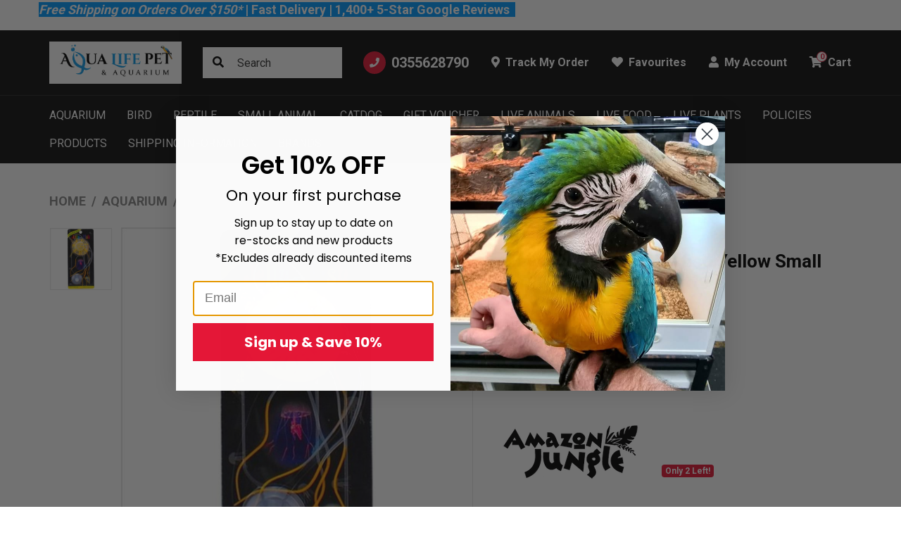

--- FILE ---
content_type: text/html; charset=utf-8
request_url: https://www.aqualifeaquarium.com.au/glow-in-the-dark-jellyfish-yellow-small-cpp52
body_size: 42778
content:
<!DOCTYPE html>
<html lang="en">
<head >
	<meta http-equiv="Content-Type" content="text/html; charset=utf-8"/>
<meta http-equiv="x-ua-compatible" content="ie=edge">
<meta name="keywords" content="Amazon Jungle,Glow In The Dark Jellyfish Yellow Small CPP52"/>
<meta name="description" content="Glow In The Dark Jellyfish Yellow Small CPP52 - Amazon Jungle"/>
<meta name="viewport" content="width=device-width, initial-scale=1, shrink-to-fit=no">
<meta name="csrf-token" content="d73e145b5c238a5b4399fd779ad2cb47c1807308,b0486d1a4e1a6d9d68f4ef21ad6f15f7b6398e1b,1769101211"/>
<meta property="og:image" content="https://www.aqualifeaquarium.com.au/assets/full/9327975033446.jpg?20240421143705"/>
<meta property="og:title" content="Glow In The Dark Jellyfish Yellow Small CPP52"/>
<meta property="og:site_name" content="Aqua Life Pet and Aquarium"/>
<meta property="og:type" content="product"/>
<meta property="og:url" content="https://www.aqualifeaquarium.com.au/glow-in-the-dark-jellyfish-yellow-small-cpp52"/>
<meta property="og:description" content="Glow In The Dark Jellyfish Yellow Small CPP52 - Amazon Jungle"/>
<title itemprop='name'>Glow In The Dark Jellyfish Yellow Small CPP52</title>
<link rel="canonical" href="https://www.aqualifeaquarium.com.au/glow-in-the-dark-jellyfish-yellow-small-cpp52" itemprop="url"/>
<link rel="shortcut icon" href="/assets/favicon_logo.png?1767408281"/>


<script type="application/ld+json">
{
 "@context": "https://schema.org/",
 "@type": "Product",
 "name": "Glow In The Dark Jellyfish Yellow Small CPP52",
 "image": "https://www.aqualifeaquarium.com.au/assets/full/9327975033446.jpg?20240421143705",
 "description": "Use the suction cup to locate the Jellyfish in your tank and when the lights are off it glows in your tank. ",
 "sku": "9327975033446",
 "mpn": "9327975033446",
 "brand": {
   "@type": "Brand",
   "name": "Amazon Jungle",
  "url": "https://www.aqualifeaquarium.com.au/brand/amazon-jungle/",
  "image": "/assets/webshop/cms/29/229.png?1717294292"
 
 },
 "offers": {
   "@type": "Offer",
   "url": "https://www.aqualifeaquarium.com.au/glow-in-the-dark-jellyfish-yellow-small-cpp52",
   "priceCurrency": "AUD",
   "price": "11.95",
     "priceValidUntil" : "2026-04-23",
   "availability": "http://schema.org/InStock",
    "itemCondition": "https://schema.org/NewCondition",
    "seller": {
       "@type": "Organization",
       "name": "Aqua Life Pet and Aquarium"
     }
   }
 }
</script>
<script type="application/ld+json">
    {
        "@context": "https://schema.org",
        "@type": "Organization",
        "name": "Aqua Life Pet and Aquarium",
        "url": "https://www.aqualifeaquarium.com.au",
        "logo": "/assets/website_logo.png?1767408281",
        "image": "/assets/business_image.jpg",  
        "description": "Aqua Life is your one-stop destination for premium pet care products, expert guidance, and exceptional customer service.",
        "email": "sales@aqualifeaquarium.com.au",
        "address": {
          "@type": "PostalAddress",
          "streetAddress": "6 Jamieson Street",
          "addressLocality": "Warrnambool",
          "addressRegion": "VIC",
          "postalCode": "3280",
          "addressCountry": "AU"
        },
        "contactPoint": {
          "@type": "ContactPoint",
          "telephone": "03 5562 8790",
          "contactType": "customer service",
          "areaServed": "+61"
        },
        "sameAs": [
          "https://www.facebook.com/AquaLifeWarrnambool/",
          "https://www.instagram.com/aqualifepets/"
        ]
      }
      
    </script>
   
    <script type="application/ld+json">
    {
      "@context": "http://schema.org",
      "@type": "WebSite",
      "url": "https://www.aqualifeaquarium.com.au",
      "name": "Aqua Life Pet and Aquarium"}
   </script>



   <script type="application/ld+json">
   {
     "@context": "https://schema.org",
     "@type": "BreadcrumbList",
     "itemListElement": [
     {
       "@type": "ListItem",
       "position": 1,
       "item": {
         "@id": "https://www.aqualifeaquarium.com.au",
         "name": "Home"
       }
     },
   {
     "@type": "ListItem",
     "position": 2,
     "item": {
       "@id": "/aquarium/",
       "name": "Aquarium"
     }
   },
   {
     "@type": "ListItem",
     "position": 3,
     "item": {
       "@id": "/aquarium/decor/",
       "name": "Decor"
     }
   },
   {
     "@type": "ListItem",
     "position": 4,
     "item": {
       "@id": "/aquarium/decor/ornaments/",
       "name": "Ornaments"
     }
   },
   {
     "@type": "ListItem",
     "position": 5,
     "item": {
       "@id": "/glow-in-the-dark-jellyfish-yellow-small-cpp52",
       "name": "Glow In The Dark Jellyfish Yellow Small CPP52"
     }
   }]
   }
 </script>


<script type="application/ld+json">
    {
      "@context": "https://schema.org",
      "@type": "PetStore",
      "name": "Aqua Life Pet & Aquarium",
      "image": "https://www.aqualifeaquarium.com.au/assets/website_logo.png?1751461159",
      "@id": "https://www.aqualifeaquarium.com.au/assets/website_logo.png?1751461159",
      "url": "https://www.aqualifeaquarium.com.au/",
      "description": "Aqua Life is your one-stop destination for premium pet care products, expert guidance, and exceptional customer service.",
      "email": "sales@aqualifeaquarium.com.au",
      "telephone": "03 5562 8790",
      "priceRange": "$",
      "hasMap": "",
      "address": {
        "@type": "PostalAddress",
        "streetAddress": "6 Jamieson Street",
        "addressLocality": "Warrnambool",
        "addressRegion": "VIC",
        "postalCode": "3280",
        "addressCountry": "AU"
      },
      "geo": {
        "@type": "GeoCoordinates",
        "latitude": -38.377920,
        "longitude": 142.482681
      },
      "openingHoursSpecification": {
        "@type": "OpeningHoursSpecification",
        "dayOfWeek": [
          "Monday",
          "Tuesday",
          "Wednesday",
          "Thursday",
          "Friday"
        ],
        "opens": "10:00",
        "closes": "5:30"
      },
      "sameAs": [
        "https://www.facebook.com/AquaLifeWarrnambool/",
        "https://www.instagram.com/aqualifepets/"
      ]
    }
    </script>
<!-- Maropost Assets -->
<link rel="dns-prefetch preconnect" href="//assets.netostatic.com">
<link rel="dns-prefetch" href="//use.fontawesome.com">
<link rel="dns-prefetch" href="//google-analytics.com">
<link rel="preconnect" href="https://fonts.googleapis.com">
<link rel="preconnect" href="https://fonts.gstatic.com" crossorigin>
<link href="https://fonts.googleapis.com/css2?family=Anton&family=Roboto:wght@300;400;500;700&display=swap" rel="stylesheet"> 
<link rel="stylesheet" type="text/css" href="https://use.fontawesome.com/releases/v5.15.4/css/all.css" media="all"/>
<link rel="stylesheet" type="text/css" href="https://cdn.neto.com.au/assets/neto-cdn/jquery_ui/1.12.1/jquery-ui.min.css" media="all"/>
<!--[if lte IE 8]>
	<script type="text/javascript" src="https://cdn.neto.com.au/assets/neto-cdn/html5shiv/3.7.0/html5shiv.js"></script>
	<script type="text/javascript" src="https://cdn.neto.com.au/assets/neto-cdn/respond.js/1.3.0/respond.min.js"></script>
<![endif]-->
<!-- Begin: Script 100 -->
<script>
    (function(w,d,t,r,u)
    {
        var f,n,i;
        w[u]=w[u]||[],f=function()
        {
            var o={ti:"187033089", enableAutoSpaTracking: true};
            o.q=w[u],w[u]=new UET(o),w[u].push("pageLoad")
        },
        n=d.createElement(t),n.src=r,n.async=1,n.onload=n.onreadystatechange=function()
        {
            var s=this.readyState;
            s&&s!=="loaded"&&s!=="complete"||(f(),n.onload=n.onreadystatechange=null)
        },
        i=d.getElementsByTagName(t)[0],i.parentNode.insertBefore(n,i)
    })
    (window,document,"script","//bat.bing.com/bat.js","uetq");
</script>
<!-- End: Script 100 -->
<!-- Begin: Script 114 -->
<!-- Google Tag Manager -->
<script>(function(w,d,s,l,i){w[l]=w[l]||[];w[l].push({'gtm.start':
new Date().getTime(),event:'gtm.js'});var f=d.getElementsByTagName(s)[0],
j=d.createElement(s),dl=l!='dataLayer'?'&l='+l:'';j.async=true;j.src=
'https://www.googletagmanager.com/gtm.js?id='+i+dl;f.parentNode.insertBefore(j,f);
})(window,document,'script','dataLayer','GTM-PN8RG6W');
</script>
<!-- End Google Tag Manager -->
<!-- End: Script 114 -->
<!-- Begin: Script 121 -->
<script
src="https://www.paypal.com/sdk/js?client-id=AQF39KA8OqQtyblFWUaIX0x1X-bXt8KCyLT9oHJmeQjgRr80ihV0B_7ucERcZT99OXy0FiFZazu-cbJS&currency=AUD&components=messages"
data-namespace="PayPalSDK">
</script>
<!-- End: Script 121 -->
<!-- Begin: Script 125 -->
<script src="https://js.stripe.com/v3/"></script>
<!-- End: Script 125 -->
<!-- Begin: Script 126 -->
<script type="application/javascript" async
src="https://static.klaviyo.com/onsite/js/klaviyo.js?company_id=Seqgx7"></script>
<script src="https://static.klaviyoforneto.com/script.js" async></script>
<script type="text/html" id="k4n-data"><span nloader-content-id="ceRUXo2Nr3CLk8EQQYWCmK-fNBMYDh-TuUjCwqXqtpsU0kBTkNckngJV7FkCqsfDjPZyhZrGx4vkwEm32IQd-4" nloader-content="KjxyqZs_sWir6AH6kgoQtMKTzGOLZdfqbB_YMS1To4RyyXMkktVbmmkTGT3HfFgIY-zyDCT0Mklv66AR8nRE0g" nloader-data="62_AjVy8MDmOSYsfG8gENQ"></span></script>
<script>
var k4n = {
        current_page:"product",
    product: {
            sku: "9327975033446",
            product_id: "23854",
            name: "Glow%20In%20The%20Dark%20Jellyfish%20Yellow%20Small%20CPP52",
            categories: [0,
                "Aquarium","Decor","Ornaments",
                "Ornaments",
            ].filter(function(item, pos, self) { return item && self.indexOf(item) == pos; }),
            image: "https%3A%2F%2Fwww.aqualifeaquarium.com.au%2Fassets%2Fthumb%2F9327975033446.jpg%3F20240421143705",
            url: "https%3A%2F%2Fwww.aqualifeaquarium.com.au%2Fglow-in-the-dark-jellyfish-yellow-small-cpp52",
            brand: "Amazon%20Jungle",
            price: "11.95",
            rrp: ""
        },
    };

</script>
<!-- End: Script 126 -->
<!-- Begin: Script 129 -->
<!-- Global site tag (gtag.js) - Google Analytics -->
<script async src="https://www.googletagmanager.com/gtag/js?id=G-6HB56Z9HWX"></script>
<script>
 window._keeDecodeHTML = function(s){ var escapeEl = document.createElement('textarea'); escapeEl.innerHTML = decodeURIComponent(s); escapeEl.innerHTML = decodeURIComponent(escapeEl.textContent); return escapeEl.textContent; };
 window.dataLayer = window.dataLayer || [];
 function gtag(){dataLayer.push(arguments);}
 gtag('js', new Date());
 gtag('config', 'G-6HB56Z9HWX', {
   send_page_view: false,
   allow_enhanced_conversions: true
 });
 gtag('config', 'AW-937476021', {
   allow_enhanced_conversions: true
 } ) ;
</script>
<!-- End: Script 129 -->


	<link rel="preload" href="/assets/themes/kee-main/css/app.css?1767408281" as="style">
	<link rel="preload" href="/assets/themes/kee-main/css/style.css?1767408281" as="style">
	<link class="theme-selector" rel="stylesheet" href="/assets/themes/kee-main/css/app.css?1767408281" media="all"/>
	<link rel="stylesheet" href="/assets/themes/kee-main/css/style.css?1767408281" media="all"/>
</head>
<body id="n_product" class="n_kee-main">
    <div class="container header-message"> <div class="row"> <div class="col-xs-12"> <p style="text-align: center;"><span style="font-size:18px;"><span style="color:#ffffff;"><strong><em data-end="210" data-start="175"><span style="background-color:#0099ff;">Free Shipping on Orders Over $150*&nbsp;</span></em><span style="background-color:#0099ff;">| Fast Delivery | 1,400+ 5-Star Google Reviews&nbsp;&nbsp;</span></strong></span></span></p> </div> </div></div>
	<a href="#main-content" class="sr-only sr-only-focusable">Skip to main content</a>
	<header class="wrapper-header sticky-top" aria-label="Header container">
		<div class="topbar d-none d-lg-block">
			<div class="container">
				<div class="row align-items-center">
					<div class="col-auto">
						<a class="topbar-logo" href="https://www.aqualifeaquarium.com.au" title="Aqua Life Pet and Aquarium">
							<img class="logo" src="/assets/website_logo.png?1767408281" alt="Aqua Life Pet and Aquarium logo"/>
						</a>
					</div>
					<div class="col">
						<div class="topbar-search">
							<form name="productsearch" method="get" action="/" role="search" aria-label="Product search">
								<input type="hidden" name="rf" value="kw"/>
								<input class="form-control ajax_search" value="" id="name_search" autocomplete="off" name="kw" type="search" aria-label="Input search" placeholder="Search"/>
								<button type="submit" value="Search" class="btn" aria-label="Search site"><i class="fa fa-search" aria-hidden="true"></i></button>
							</form>
						</div>
					</div>
					<div class="col-auto">
						<ul class="nav justify-content-end align-items-center" role="navigation">
							<li class="nav-item">
								<a href="tel:0355628790" class="nav-link nav-tel">
									<span class="icon-circle mr-2"><i class="fa fa-phone"></i></span>
									0355628790
								</a>
							</li>
							<li class="nav-item">
								<a href="https://www.aqualifeaquarium.com.au/_myacct/nr_track_order" class="nav-link">
									<i class="fa fa-map-marker-alt mr-1"></i>
									<span>Track My Order</span>
								</a>
							</li>
							<li class="nav-item">
								<a href="https://www.aqualifeaquarium.com.au/_myacct/wishlist" class="nav-link">
									<i class="fa fa-heart mr-1"></i>
									<span>Favourites</span>
								</a>
							</li>
							<li class="nav-item dropdown">
								<a href="https://www.aqualifeaquarium.com.au/_myacct" role="button" class="nav-link dropdown-toggle" data-toggle="dropdown" aria-haspopup="true" aria-expanded="false" aria-label="Account dropdown">
									<i class="fa fa-user mr-1"></i> My Account
								</a>
								<ul class="dropdown-menu dropdown-menu-right">
									<li><a class="dropdown-item" href="https://www.aqualifeaquarium.com.au/_myacct">Account Home</a></li>
									<li><a class="dropdown-item" href="https://www.aqualifeaquarium.com.au/_myacct#orders">Orders</a></li>
									<li><a class="dropdown-item" href="https://www.aqualifeaquarium.com.au/_myacct#quotes">Quotes</a></li>
									<li><a class="dropdown-item" href="https://www.aqualifeaquarium.com.au/_myacct/payrec">Pay Invoices</a></li>
									<li><a class="dropdown-item" href="https://www.aqualifeaquarium.com.au/_myacct/favourites">Reorder</a></li>
									<li><a class="dropdown-item" href="https://www.aqualifeaquarium.com.au/_myacct/wishlist">Wishlists</a></li>
									<li><a class="dropdown-item" href="https://www.aqualifeaquarium.com.au/_myacct/warranty">Resolution Centre</a></li>
									<li><a class="dropdown-item" href="https://www.aqualifeaquarium.com.au/_myacct/edit_account">Edit My Details</a></li>
									<li><a class="dropdown-item" href="https://www.aqualifeaquarium.com.au/_myacct/edit_address">Edit My Address Book</a></li>
									<li class="divider"><div class="dropdown-divider"></div></li>
									<span nloader-content-id="Fbglx0GtnPQpO5Gk8B4BvDRw-2NExJQ_qE0ExiTP1Y44aRuy77rwMz-AvD2G3RY79UGsf-03B6tEwCHzjdbuxA" nloader-content="[base64]" nloader-data="vibdGShVPW75XZat1hSF1hel11Lt1uxrwGiVLWVc9Og"></span></ul>
							</li>
							<li class="nav-item topbar-cart">
								<a class="nav-link dropdown-toggle" role="button" href="https://www.aqualifeaquarium.com.au/_mycart?tkn=cart&ts=1769101211620230" data-toggle="dropdown" aria-haspopup="true" aria-expanded="false" aria-label="Shopping cart">
									<span rel="a2c_item_count">0</span>
									<i class="fa fa-shopping-cart mr-1" aria-hidden="true"></i> Cart
								</a>
								<ul class="dropdown-menu dropdown-menu-right">
									<li class="box" id="neto-dropdown">
										<div class="body" id="cartcontents"></div>
										<div class="footer"></div>
									</li>
								</ul>
							</li>
						</ul>
					</div>
				</div>
			</div>
		</div>
		<nav class="navbar navbar-expand-lg navbar-dark">
			<div class="navbar-left d-flex d-lg-none">
				<button class="navbar-toggler collapsed" type="button" data-toggle="navigation" data-target="#navbarMainMenu" aria-controls="navbarMainMenu" aria-expanded="false" aria-label="Toggle navigation">
					<span></span>
					<span></span>
					<span></span>
				</button>
				<button type="button" class="btn btn-icon" data-toggle="search"><i class="fa fa-search"></i></button>
			</div>
			<div class="wrapper-logo d-lg-none">
				<a href="https://www.aqualifeaquarium.com.au" title="Aqua Life Pet and Aquarium">
					<img class="logo" src="/assets/website_logo.png?1767408281" alt="Aqua Life Pet and Aquarium logo"/>
				</a>
			</div>
			<div class="navbar-collapse" id="navbarMainMenu">
				<button type="button" class="close d-block d-lg-none" data-dismiss="navigation">&times;</button>
				<form class="d-block d-lg-none" name="productsearch" method="get" action="/" role="search" aria-label="Product search">
					<input type="hidden" name="rf" value="kw"/>
					<input class="form-control ajax_search" value="" id="name_search-xs" autocomplete="off" name="kw" type="search" aria-label="Input search" placeholder="SEARCH"/>
					<button type="submit" value="Search" class="btn" aria-label="Search site"><i class="fa fa-search" aria-hidden="true"></i></button>
				</form>
				<ul class="navbar-nav mx-auto" role="navigation" aria-label="Main menu">
					<li class="nav-item dropdown dropdown-hover">
									<a href="https://www.aqualifeaquarium.com.au/aquarium/" class="nav-link level1 ease dropdown-toggle">Aquarium</a>
									<button type="button" class="btn d-block d-lg-none" data-toggle="dropdown" aria-expanded="false">
										<span class="sr-only">Toggle Dropdown</span><i class="fa fa-plus"></i>
									</button>
									<div class="dropdown-menu c_level2">
										<div class="dropdown-header">
											<div class="row align-items-center">
												<div class="col-sm">
													SHOP Aquarium
												</div>
												<div class="col-sm-auto">
													<a href="https://www.aqualifeaquarium.com.au/aquarium/">Shop All ></a>
												</div>
											</div>
										</div>
										<ul class="mega-menu w-100 mt-2 mt-md-4">
											<li class="nav-item d-block w-100 level_2">
									<a href="https://www.aqualifeaquarium.com.au/aquarium/aquariums-stands/" class="nav-link font-weight-bold has-child">Aquariums & Stands</a>
									<ul class="nav flex-column mt-2"><li class="nav-item">
									<a href="https://www.aqualifeaquarium.com.au/aquarium/aquariums-stands/fish-tank-stand/" class="nav-link">Fish Tank Stand</a>
								</li><li class="nav-item">
									<a href="https://www.aqualifeaquarium.com.au/aquarium/aquariums-stands/fish-tanks/" class="nav-link">Fish Tanks</a>
								</li><li class="nav-item">
									<a href="https://www.aqualifeaquarium.com.au/aquarium/aquariums-stands/nano-aquariums/" class="nav-link">Nano Aquariums</a>
								</li></ul>
									</li><li class="nav-item d-block w-100 level_2">
									<a href="https://www.aqualifeaquarium.com.au/aquarium/decor/" class="nav-link font-weight-bold has-child">Decor</a>
									<ul class="nav flex-column mt-2"><li class="nav-item">
									<a href="https://www.aqualifeaquarium.com.au/aquarium/decor/backgrounds/" class="nav-link">Backgrounds</a>
								</li><li class="nav-item">
									<a href="https://www.aqualifeaquarium.com.au/aquarium/decor/hardscape-rock-driftwood/" class="nav-link">Hardscape Rock & Driftwood</a>
								</li><li class="nav-item">
									<a href="https://www.aqualifeaquarium.com.au/aquarium/decor/ornaments/" class="nav-link">Ornaments</a>
								</li><li class="nav-item">
									<a href="https://www.aqualifeaquarium.com.au/aquarium/decor/plastic-plants/" class="nav-link">Plastic Plants</a>
								</li><li class="nav-item">
									<a href="https://www.aqualifeaquarium.com.au/aquarium/decor/substrate/" class="nav-link">Substrate</a>
								</li></ul>
									</li><li class="nav-item d-block w-100 level_2">
									<a href="https://www.aqualifeaquarium.com.au/aquarium/equipment/" class="nav-link font-weight-bold has-child">Equipment</a>
									<ul class="nav flex-column mt-2"><li class="nav-item">
									<a href="https://www.aqualifeaquarium.com.au/aquarium/equipment/air-pumps/" class="nav-link">Air Pumps</a>
								</li><li class="nav-item">
									<a href="https://www.aqualifeaquarium.com.au/aquarium/equipment/co2-accessories/" class="nav-link">CO2 Accessories</a>
								</li><li class="nav-item">
									<a href="https://www.aqualifeaquarium.com.au/aquarium/equipment/filter-media/" class="nav-link">Filter Media</a>
								</li><li class="nav-item">
									<a href="https://www.aqualifeaquarium.com.au/aquarium/equipment/filters-canister/" class="nav-link">Filters - Canister</a>
								</li><li class="nav-item">
									<a href="https://www.aqualifeaquarium.com.au/aquarium/equipment/filters-hang-on/" class="nav-link">Filters - Hang On</a>
								</li><li class="nav-item">
									<a href="https://www.aqualifeaquarium.com.au/aquarium/equipment/filters-internal/" class="nav-link">Filters - Internal</a>
								</li><li class="nav-item">
									<a href="https://www.aqualifeaquarium.com.au/aquarium/equipment/heaters-thermometers/" class="nav-link">Heaters & Thermometers</a>
								</li><li class="nav-item">
									<a href="https://www.aqualifeaquarium.com.au/aquarium/equipment/lighting/" class="nav-link">Lighting</a>
								</li><li class="nav-item">
									<a href="https://www.aqualifeaquarium.com.au/aquarium/equipment/saltwater-equipment/" class="nav-link">Saltwater Equipment</a>
								</li><li class="nav-item">
									<a href="https://www.aqualifeaquarium.com.au/aquarium/equipment/water-circulators/" class="nav-link">Water Circulators</a>
								</li><li class="nav-item">
									<a href="https://www.aqualifeaquarium.com.au/aquarium/equipment/water-pumps/" class="nav-link">Water Pumps</a>
								</li></ul>
									</li><li class="nav-item d-block w-100 level_2">
									<a href="https://www.aqualifeaquarium.com.au/aquarium/fish-health-water-treatment/" class="nav-link font-weight-bold has-child">Fish Health & Water Treatment</a>
									<ul class="nav flex-column mt-2"><li class="nav-item">
									<a href="https://www.aqualifeaquarium.com.au/aquarium/fish-health-water-treatment/fish-medication/" class="nav-link">Fish Medication</a>
								</li><li class="nav-item">
									<a href="https://www.aqualifeaquarium.com.au/aquarium/fish-health-water-treatment/test-kits/" class="nav-link">Test Kits</a>
								</li><li class="nav-item">
									<a href="https://www.aqualifeaquarium.com.au/aquarium/fish-health-water-treatment/water-treatment/" class="nav-link">Water Treatment</a>
								</li></ul>
									</li><li class="nav-item d-block w-100 level_2">
									<a href="https://www.aqualifeaquarium.com.au/aquarium/fish-supplies/" class="nav-link font-weight-bold has-child">Fish Supplies</a>
									<ul class="nav flex-column mt-2"><li class="nav-item">
									<a href="https://www.aqualifeaquarium.com.au/aquarium/fish-supplies/accessories/" class="nav-link">Accessories</a>
								</li><li class="nav-item">
									<a href="https://www.aqualifeaquarium.com.au/aquarium/fish-supplies/air-accessories/" class="nav-link">Air Accessories</a>
								</li><li class="nav-item">
									<a href="https://www.aqualifeaquarium.com.au/aquarium/fish-supplies/breeding-supplies/" class="nav-link">Breeding Supplies</a>
								</li><li class="nav-item">
									<a href="https://www.aqualifeaquarium.com.au/aquarium/fish-supplies/fish-tank-cleaning-supplies/" class="nav-link">Fish Tank Cleaning Supplies</a>
								</li><li class="nav-item">
									<a href="https://www.aqualifeaquarium.com.au/aquarium/fish-supplies/fish-transport-supplies/" class="nav-link">Fish Transport Supplies</a>
								</li><li class="nav-item">
									<a href="https://www.aqualifeaquarium.com.au/aquarium/fish-supplies/maintenance-tools/" class="nav-link">Maintenance Tools</a>
								</li><li class="nav-item">
									<a href="https://www.aqualifeaquarium.com.au/aquarium/fish-supplies/pond-supplies/" class="nav-link">Pond Supplies</a>
								</li><li class="nav-item">
									<a href="https://www.aqualifeaquarium.com.au/aquarium/fish-supplies/replacement-parts/" class="nav-link">Replacement Parts</a>
								</li><li class="nav-item">
									<a href="https://www.aqualifeaquarium.com.au/aquarium/fish-supplies/saltwater-products/" class="nav-link">Saltwater Products</a>
								</li><li class="nav-item">
									<a href="https://www.aqualifeaquarium.com.au/aquarium/fish-supplies/saltwater-reef-salt-sea-salt/" class="nav-link">Saltwater Reef Salt & Sea Salt</a>
								</li></ul>
									</li><li class="nav-item d-block w-100 level_2">
									<a href="https://www.aqualifeaquarium.com.au/aquarium/food/" class="nav-link font-weight-bold has-child">Food</a>
									<ul class="nav flex-column mt-2"><li class="nav-item">
									<a href="https://www.aqualifeaquarium.com.au/aquarium/food/bottom-dweller-food/" class="nav-link">Bottom Dweller Food</a>
								</li><li class="nav-item">
									<a href="https://www.aqualifeaquarium.com.au/aquarium/food/cichlid-food/" class="nav-link">Cichlid Food</a>
								</li><li class="nav-item">
									<a href="https://www.aqualifeaquarium.com.au/aquarium/food/fish-feeding-block-specialty-food/" class="nav-link">Fish Feeding Block & Specialty Food</a>
								</li><li class="nav-item">
									<a href="https://www.aqualifeaquarium.com.au/aquarium/food/goldfish-food/" class="nav-link">Goldfish Food</a>
								</li><li class="nav-item">
									<a href="https://www.aqualifeaquarium.com.au/aquarium/food/saltwater-fish-food/" class="nav-link">Saltwater Fish Food</a>
								</li><li class="nav-item">
									<a href="https://www.aqualifeaquarium.com.au/aquarium/food/tropical-food/" class="nav-link">Tropical Food</a>
								</li></ul>
									</li>
										</ul>
									</div>
									</li><li class="nav-item dropdown dropdown-hover">
									<a href="https://www.aqualifeaquarium.com.au/bird/" class="nav-link level1 ease dropdown-toggle">Bird</a>
									<button type="button" class="btn d-block d-lg-none" data-toggle="dropdown" aria-expanded="false">
										<span class="sr-only">Toggle Dropdown</span><i class="fa fa-plus"></i>
									</button>
									<div class="dropdown-menu c_level2">
										<div class="dropdown-header">
											<div class="row align-items-center">
												<div class="col-sm">
													SHOP Bird
												</div>
												<div class="col-sm-auto">
													<a href="https://www.aqualifeaquarium.com.au/bird/">Shop All ></a>
												</div>
											</div>
										</div>
										<ul class="mega-menu w-100 mt-2 mt-md-4">
											<li class="nav-item d-block w-100 level_2">
									<a href="https://www.aqualifeaquarium.com.au/bird/avian-food/" class="nav-link font-weight-bold has-child">Avian Food</a>
									<ul class="nav flex-column mt-2"><li class="nav-item">
									<a href="https://www.aqualifeaquarium.com.au/bird/avian-food/handrearing/" class="nav-link">Handrearing</a>
								</li><li class="nav-item">
									<a href="https://www.aqualifeaquarium.com.au/bird/avian-food/lorikeet-food/" class="nav-link">Lorikeet Food</a>
								</li><li class="nav-item">
									<a href="https://www.aqualifeaquarium.com.au/bird/avian-food/pellets/" class="nav-link">Pellets</a>
								</li><li class="nav-item">
									<a href="https://www.aqualifeaquarium.com.au/bird/avian-food/seed/" class="nav-link">Seed</a>
								</li><li class="nav-item">
									<a href="https://www.aqualifeaquarium.com.au/bird/avian-food/treats/" class="nav-link">Treats</a>
								</li></ul>
									</li><li class="nav-item d-block w-100 level_2">
									<a href="https://www.aqualifeaquarium.com.au/bird/bird-supplies/" class="nav-link font-weight-bold has-child">Bird Supplies</a>
									<ul class="nav flex-column mt-2"><li class="nav-item">
									<a href="https://www.aqualifeaquarium.com.au/bird/bird-supplies/bird-cage-accessories/" class="nav-link">Bird Cage Accessories</a>
								</li><li class="nav-item">
									<a href="https://www.aqualifeaquarium.com.au/bird/bird-supplies/bird-cages/" class="nav-link">Bird Cages</a>
								</li><li class="nav-item">
									<a href="https://www.aqualifeaquarium.com.au/bird/bird-supplies/bird-toys/" class="nav-link">Bird Toys</a>
								</li><li class="nav-item">
									<a href="https://www.aqualifeaquarium.com.au/bird/bird-supplies/feeders-drinkers/" class="nav-link">Feeders & Drinkers</a>
								</li><li class="nav-item">
									<a href="https://www.aqualifeaquarium.com.au/bird/bird-supplies/nesting-breeding-boxes/" class="nav-link">Nesting & Breeding Boxes</a>
								</li><li class="nav-item">
									<a href="https://www.aqualifeaquarium.com.au/bird/bird-supplies/play-stands/" class="nav-link">Play Stands</a>
								</li><li class="nav-item">
									<a href="https://www.aqualifeaquarium.com.au/bird/bird-supplies/supplements-treatment/" class="nav-link">Supplements & Treatment</a>
								</li></ul>
									</li>
										</ul>
									</div>
									</li><li class="nav-item dropdown dropdown-hover">
									<a href="https://www.aqualifeaquarium.com.au/reptile/" class="nav-link level1 ease dropdown-toggle">Reptile</a>
									<button type="button" class="btn d-block d-lg-none" data-toggle="dropdown" aria-expanded="false">
										<span class="sr-only">Toggle Dropdown</span><i class="fa fa-plus"></i>
									</button>
									<div class="dropdown-menu c_level2">
										<div class="dropdown-header">
											<div class="row align-items-center">
												<div class="col-sm">
													SHOP Reptile
												</div>
												<div class="col-sm-auto">
													<a href="https://www.aqualifeaquarium.com.au/reptile/">Shop All ></a>
												</div>
											</div>
										</div>
										<ul class="mega-menu w-100 mt-2 mt-md-4">
											<li class="nav-item d-block w-100 level_2">
									<a href="https://www.aqualifeaquarium.com.au/reptile/decor/" class="nav-link font-weight-bold has-child">Decor</a>
									<ul class="nav flex-column mt-2"><li class="nav-item">
									<a href="https://www.aqualifeaquarium.com.au/reptile/decor/decorations/" class="nav-link">Decorations</a>
								</li><li class="nav-item">
									<a href="https://www.aqualifeaquarium.com.au/reptile/decor/reptile-backgrounds/" class="nav-link">Reptile Backgrounds</a>
								</li><li class="nav-item">
									<a href="https://www.aqualifeaquarium.com.au/reptile/decor/substrate/" class="nav-link">Substrate</a>
								</li></ul>
									</li><li class="nav-item d-block w-100 level_2">
									<a href="https://www.aqualifeaquarium.com.au/reptile/enclosure-housing/" class="nav-link font-weight-bold has-child">Enclosure & Housing</a>
									<ul class="nav flex-column mt-2"><li class="nav-item">
									<a href="https://www.aqualifeaquarium.com.au/reptile/enclosure-housing/cabinet/" class="nav-link">Cabinet</a>
								</li><li class="nav-item">
									<a href="https://www.aqualifeaquarium.com.au/reptile/enclosure-housing/glass-enclosure/" class="nav-link">Glass Enclosure</a>
								</li><li class="nav-item">
									<a href="https://www.aqualifeaquarium.com.au/reptile/enclosure-housing/melamine-enclosure/" class="nav-link">Melamine Enclosure</a>
								</li><li class="nav-item">
									<a href="https://www.aqualifeaquarium.com.au/reptile/enclosure-housing/moss-terrarium/" class="nav-link">Moss Terrarium</a>
								</li><li class="nav-item">
									<a href="https://www.aqualifeaquarium.com.au/reptile/enclosure-housing/turtle-tanks/" class="nav-link">Turtle Tanks</a>
								</li></ul>
									</li><li class="nav-item d-block w-100 level_2">
									<a href="https://www.aqualifeaquarium.com.au/reptile/heating-lighting/" class="nav-link font-weight-bold has-child">Heating & Lighting</a>
									<ul class="nav flex-column mt-2"><li class="nav-item">
									<a href="https://www.aqualifeaquarium.com.au/reptile/heating-lighting/reptile-heating/" class="nav-link">Reptile Heating</a>
								</li><li class="nav-item">
									<a href="https://www.aqualifeaquarium.com.au/reptile/heating-lighting/reptile-light-heat-fittings-and-cages/" class="nav-link">Reptile Light & Heat Fittings and Cages</a>
								</li><li class="nav-item">
									<a href="https://www.aqualifeaquarium.com.au/reptile/heating-lighting/reptile-lighting/" class="nav-link">Reptile Lighting</a>
								</li><li class="nav-item">
									<a href="https://www.aqualifeaquarium.com.au/reptile/heating-lighting/reptile-thermometers-hygrometers/" class="nav-link">Reptile Thermometers & Hygrometers </a>
								</li></ul>
									</li><li class="nav-item d-block w-100 level_2">
									<a href="https://www.aqualifeaquarium.com.au/reptile/reptile-supplies/" class="nav-link font-weight-bold has-child">Reptile Supplies</a>
									<ul class="nav flex-column mt-2"><li class="nav-item">
									<a href="https://www.aqualifeaquarium.com.au/reptile/reptile-supplies/equipment/" class="nav-link">Equipment</a>
								</li><li class="nav-item">
									<a href="https://www.aqualifeaquarium.com.au/reptile/reptile-supplies/reptile-accessories/" class="nav-link">Reptile Accessories</a>
								</li><li class="nav-item">
									<a href="https://www.aqualifeaquarium.com.au/reptile/reptile-supplies/reptile-bowls/" class="nav-link">Reptile Bowls</a>
								</li><li class="nav-item">
									<a href="https://www.aqualifeaquarium.com.au/reptile-food/" class="nav-link">Reptile Food</a>
								</li><li class="nav-item">
									<a href="https://www.aqualifeaquarium.com.au/reptile/reptile-supplies/reptile-turtle-docks-ledges/" class="nav-link">Reptile Turtle Docks & Ledges</a>
								</li><li class="nav-item">
									<a href="https://www.aqualifeaquarium.com.au/reptile/reptile-supplies/supplements/" class="nav-link">Supplements</a>
								</li></ul>
									</li>
										</ul>
									</div>
									</li><li class="nav-item dropdown dropdown-hover">
									<a href="https://www.aqualifeaquarium.com.au/small-animal/" class="nav-link level1 ease dropdown-toggle">Small Animal</a>
									<button type="button" class="btn d-block d-lg-none" data-toggle="dropdown" aria-expanded="false">
										<span class="sr-only">Toggle Dropdown</span><i class="fa fa-plus"></i>
									</button>
									<div class="dropdown-menu c_level2">
										<div class="dropdown-header">
											<div class="row align-items-center">
												<div class="col-sm">
													SHOP Small Animal
												</div>
												<div class="col-sm-auto">
													<a href="https://www.aqualifeaquarium.com.au/small-animal/">Shop All ></a>
												</div>
											</div>
										</div>
										<ul class="mega-menu w-100 mt-2 mt-md-4">
											<li class="nav-item d-block w-100 level_2">
									<a href="https://www.aqualifeaquarium.com.au/small-animal/food/" class="nav-link font-weight-bold has-child">Food</a>
									<ul class="nav flex-column mt-2"><li class="nav-item">
									<a href="https://www.aqualifeaquarium.com.au/small-animal/food/pellets-mix/" class="nav-link">Pellets & Mix</a>
								</li><li class="nav-item">
									<a href="https://www.aqualifeaquarium.com.au/small-animal/food/treats/" class="nav-link">Treats</a>
								</li></ul>
									</li><li class="nav-item d-block w-100 level_2">
									<a href="https://www.aqualifeaquarium.com.au/small-animal/small-animal-supplies/" class="nav-link font-weight-bold has-child">Small Animal Supplies</a>
									<ul class="nav flex-column mt-2"><li class="nav-item">
									<a href="https://www.aqualifeaquarium.com.au/small-animal/small-animal-supplies/accessories/" class="nav-link">Accessories</a>
								</li><li class="nav-item">
									<a href="https://www.aqualifeaquarium.com.au/small-animal/small-animal-supplies/bedding/" class="nav-link">Bedding</a>
								</li><li class="nav-item">
									<a href="https://www.aqualifeaquarium.com.au/small-animal/small-animal-supplies/beds-hammocks/" class="nav-link">Beds & Hammocks</a>
								</li><li class="nav-item">
									<a href="https://www.aqualifeaquarium.com.au/small-animal/small-animal-supplies/bowls-drinkers/" class="nav-link">Bowls & Drinkers</a>
								</li><li class="nav-item">
									<a href="https://www.aqualifeaquarium.com.au/small-animal/small-animal-supplies/harness-leads/" class="nav-link">Harness & Leads</a>
								</li><li class="nav-item">
									<a href="https://www.aqualifeaquarium.com.au/small-animal-housing/" class="nav-link">Hutches & Cages</a>
								</li><li class="nav-item">
									<a href="https://www.aqualifeaquarium.com.au/small-animal/small-animal-supplies/supplements-medication/" class="nav-link">Supplements & Medication</a>
								</li><li class="nav-item">
									<a href="https://www.aqualifeaquarium.com.au/small-animal/small-animal-supplies/toilet-hides/" class="nav-link">Toilet & Hides</a>
								</li><li class="nav-item">
									<a href="https://www.aqualifeaquarium.com.au/small-animal/small-animal-supplies/toys-chews/" class="nav-link">Toys & Chews</a>
								</li></ul>
									</li>
										</ul>
									</div>
									</li><li class="nav-item dropdown dropdown-hover">
									<a href="https://www.aqualifeaquarium.com.au/catdog/" class="nav-link level1 ease dropdown-toggle">Catdog</a>
									<button type="button" class="btn d-block d-lg-none" data-toggle="dropdown" aria-expanded="false">
										<span class="sr-only">Toggle Dropdown</span><i class="fa fa-plus"></i>
									</button>
									<div class="dropdown-menu c_level2">
										<div class="dropdown-header">
											<div class="row align-items-center">
												<div class="col-sm">
													SHOP Catdog
												</div>
												<div class="col-sm-auto">
													<a href="https://www.aqualifeaquarium.com.au/catdog/">Shop All ></a>
												</div>
											</div>
										</div>
										<ul class="mega-menu w-100 mt-2 mt-md-4">
											<li class="nav-item d-block w-100 level_2">
									<a href="https://www.aqualifeaquarium.com.au/catdog/cat-litter/" class="nav-link font-weight-bold ">Cat Litter</a>
									</li><li class="nav-item d-block w-100 level_2">
									<a href="https://www.aqualifeaquarium.com.au/catdog/cat-products/" class="nav-link font-weight-bold ">Cat Products</a>
									</li><li class="nav-item d-block w-100 level_2">
									<a href="https://www.aqualifeaquarium.com.au/other-pet/cat-treats/" class="nav-link font-weight-bold ">Cat Treats</a>
									</li><li class="nav-item d-block w-100 level_2">
									<a href="https://www.aqualifeaquarium.com.au/catdog/dog-food/" class="nav-link font-weight-bold ">Dog Food</a>
									</li><li class="nav-item d-block w-100 level_2">
									<a href="https://www.aqualifeaquarium.com.au/other-pet/dog-toys/" class="nav-link font-weight-bold ">Dog Toys</a>
									</li><li class="nav-item d-block w-100 level_2">
									<a href="https://www.aqualifeaquarium.com.au/catdog/dog-treats/" class="nav-link font-weight-bold ">Dog Treats</a>
									</li>
										</ul>
									</div>
									</li><li class="nav-item ">
									<a href="https://www.aqualifeaquarium.com.au/gift-voucher/" class="nav-link level1 ease ">Gift Voucher</a>
									</li><li class="nav-item dropdown dropdown-hover">
									<a href="https://www.aqualifeaquarium.com.au/live-animals/" class="nav-link level1 ease dropdown-toggle">Live Animals</a>
									<button type="button" class="btn d-block d-lg-none" data-toggle="dropdown" aria-expanded="false">
										<span class="sr-only">Toggle Dropdown</span><i class="fa fa-plus"></i>
									</button>
									<div class="dropdown-menu c_level2">
										<div class="dropdown-header">
											<div class="row align-items-center">
												<div class="col-sm">
													SHOP Live Animals
												</div>
												<div class="col-sm-auto">
													<a href="https://www.aqualifeaquarium.com.au/live-animals/">Shop All ></a>
												</div>
											</div>
										</div>
										<ul class="mega-menu w-100 mt-2 mt-md-4">
											<li class="nav-item d-block w-100 level_2">
									<a href="https://www.aqualifeaquarium.com.au/live-animals/aquarium-snails-can-be-shipped-using-express-servi/" class="nav-link font-weight-bold ">Aquarium Snails - Can Be Shipped Using Express Service</a>
									</li><li class="nav-item d-block w-100 level_2">
									<a href="https://www.aqualifeaquarium.com.au/live-animals/aviary-birds-instore-only/" class="nav-link font-weight-bold ">Aviary Birds - Instore Only</a>
									</li><li class="nav-item d-block w-100 level_2">
									<a href="https://www.aqualifeaquarium.com.au/live-animals/handreared-birds-instore-only/" class="nav-link font-weight-bold ">Handreared Birds - Instore Only</a>
									</li><li class="nav-item d-block w-100 level_2">
									<a href="https://www.aqualifeaquarium.com.au/live-animals/insects-critters-can-be-shipped-using-express-serv/" class="nav-link font-weight-bold ">Insects & Critters - Can Be Shipped Using Express Service</a>
									</li><li class="nav-item d-block w-100 level_2">
									<a href="https://www.aqualifeaquarium.com.au/livestock-freshwater-fish-instore-only/" class="nav-link font-weight-bold ">Livestock Freshwater Fish - Instore Only</a>
									</li><li class="nav-item d-block w-100 level_2">
									<a href="https://www.aqualifeaquarium.com.au/livestock-reptile-instore-only/" class="nav-link font-weight-bold ">Reptiles - Instore Only - Dealer Licence 14938503DX</a>
									</li><li class="nav-item d-block w-100 level_2">
									<a href="https://www.aqualifeaquarium.com.au/live-animals/small-animals-instore-only/" class="nav-link font-weight-bold ">Small Animals - Instore Only</a>
									</li>
										</ul>
									</div>
									</li><li class="nav-item dropdown dropdown-hover">
									<a href="https://www.aqualifeaquarium.com.au/live-food/" class="nav-link level1 ease dropdown-toggle">Live Food</a>
									<button type="button" class="btn d-block d-lg-none" data-toggle="dropdown" aria-expanded="false">
										<span class="sr-only">Toggle Dropdown</span><i class="fa fa-plus"></i>
									</button>
									<div class="dropdown-menu c_level2">
										<div class="dropdown-header">
											<div class="row align-items-center">
												<div class="col-sm">
													SHOP Live Food
												</div>
												<div class="col-sm-auto">
													<a href="https://www.aqualifeaquarium.com.au/live-food/">Shop All ></a>
												</div>
											</div>
										</div>
										<ul class="mega-menu w-100 mt-2 mt-md-4">
											<li class="nav-item d-block w-100 level_2">
									<a href="https://www.aqualifeaquarium.com.au/live-food/bulk/" class="nav-link font-weight-bold ">Bulk Live Insects</a>
									</li><li class="nav-item d-block w-100 level_2">
									<a href="https://www.aqualifeaquarium.com.au/live-food/buckets-and-tubs/" class="nav-link font-weight-bold ">Live Insect Buckets and Tubs</a>
									</li>
										</ul>
									</div>
									</li><li class="nav-item dropdown dropdown-hover">
									<a href="https://www.aqualifeaquarium.com.au/live-plants/" class="nav-link level1 ease dropdown-toggle">Live Plants</a>
									<button type="button" class="btn d-block d-lg-none" data-toggle="dropdown" aria-expanded="false">
										<span class="sr-only">Toggle Dropdown</span><i class="fa fa-plus"></i>
									</button>
									<div class="dropdown-menu c_level2">
										<div class="dropdown-header">
											<div class="row align-items-center">
												<div class="col-sm">
													SHOP Live Plants
												</div>
												<div class="col-sm-auto">
													<a href="https://www.aqualifeaquarium.com.au/live-plants/">Shop All ></a>
												</div>
											</div>
										</div>
										<ul class="mega-menu w-100 mt-2 mt-md-4">
											<li class="nav-item d-block w-100 level_2">
									<a href="https://www.aqualifeaquarium.com.au/plants-live/" class="nav-link font-weight-bold ">Live Plants - Can Be ONLY Be Ordered Using Express Service</a>
									</li>
										</ul>
									</div>
									</li><li class="nav-item dropdown dropdown-hover">
									<a href="https://www.aqualifeaquarium.com.au/policies/" class="nav-link level1 ease dropdown-toggle">Policies</a>
									<button type="button" class="btn d-block d-lg-none" data-toggle="dropdown" aria-expanded="false">
										<span class="sr-only">Toggle Dropdown</span><i class="fa fa-plus"></i>
									</button>
									<div class="dropdown-menu c_level2">
										<div class="dropdown-header">
											<div class="row align-items-center">
												<div class="col-sm">
													SHOP Policies
												</div>
												<div class="col-sm-auto">
													<a href="https://www.aqualifeaquarium.com.au/policies/">Shop All ></a>
												</div>
											</div>
										</div>
										<ul class="mega-menu w-100 mt-2 mt-md-4">
											<li class="nav-item d-block w-100 level_2">
									<a href="https://www.aqualifeaquarium.com.au/policies/layby-policy/" class="nav-link font-weight-bold ">Layby Policy</a>
									</li><li class="nav-item d-block w-100 level_2">
									<a href="https://www.aqualifeaquarium.com.au/policies/pet-health-policy/" class="nav-link font-weight-bold ">Pet Health Policy</a>
									</li><li class="nav-item d-block w-100 level_2">
									<a href="https://www.aqualifeaquarium.com.au/policies/refunds-policy/" class="nav-link font-weight-bold ">Refunds Policy</a>
									</li><li class="nav-item d-block w-100 level_2">
									<a href="https://www.aqualifeaquarium.com.au/policies/shipping-policy/" class="nav-link font-weight-bold ">Shipping Policy</a>
									</li>
										</ul>
									</div>
									</li>
					<li class="nav-item ">
									<a href="/products/" class="nav-link level1 ease ">Products</a>
									</li>
								<li class="nav-item ">
									<a href="/shipping-information/" class="nav-link level1 ease ">Shipping Information</a>
									</li>
								<li class="nav-item dropdown dropdown-hover">
											<a href="/brands/" class="nav-link level1 ease dropdown-toggle">Brands</a>
											<button type="button" class="btn d-block d-lg-none" data-toggle="dropdown" aria-expanded="false">
												<span class="sr-only">Toggle Dropdown</span><i class="fa fa-plus"></i>
											</button>
											<div class="dropdown-menu c_level2">
												<div class="dropdown-header">
													<div class="row align-items-center">
														<div class="col-sm">
															SHOP Brands
														</div>
														<div class="col-sm-auto">
															<a href="/brands/">Show All ></a>
														</div>
													</div>
												</div>
												<div class="row"><div class="col-4 col-md-3 col-lg-2 mt-2">
														<a href="https://www.aqualifeaquarium.com.au/brand/vetafarm/" class="brand-item">
															<img class="img-fluid" src="/assets/webshop/cms/12/412.png?1717219485" alt="Vetafarm"/>
														</a>
													</div><div class="col-4 col-md-3 col-lg-2 mt-2">
														<a href="https://www.aqualifeaquarium.com.au/brand/blue-planet/" class="brand-item">
															<img class="img-fluid" src="/assets/webshop/cms/22/222.png?1717396165" alt="Blue Planet"/>
														</a>
													</div><div class="col-4 col-md-3 col-lg-2 mt-2">
														<a href="https://www.aqualifeaquarium.com.au/brand/hikari/" class="brand-item">
															<img class="img-fluid" src="/assets/webshop/cms/56/256.jpg?1717220150" alt="Hikari"/>
														</a>
													</div><div class="col-4 col-md-3 col-lg-2 mt-2">
														<a href="https://www.aqualifeaquarium.com.au/brand/seachem/" class="brand-item">
															<img class="img-fluid" src="/assets/webshop/cms/78/178.jpg?1717396090" alt="Seachem"/>
														</a>
													</div><div class="col-4 col-md-3 col-lg-2 mt-2">
														<a href="https://www.aqualifeaquarium.com.au/brand/poly-filter/" class="brand-item">
															<img class="img-fluid" src="/assets/webshop/cms/31/131.jpg?1728694021" alt="Poly-Filter"/>
														</a>
													</div><div class="col-4 col-md-3 col-lg-2 mt-2">
														<a href="https://www.aqualifeaquarium.com.au/brand/aquazonic/" class="brand-item">
															<img class="img-fluid" src="/assets/webshop/cms/32/132.jpg?1728693905" alt="AquaZonic"/>
														</a>
													</div><div class="col-4 col-md-3 col-lg-2 mt-2">
														<a href="https://www.aqualifeaquarium.com.au/brand/pisces/" class="brand-item">
															<img class="img-fluid" src="/assets/webshop/cms/33/133.jpg?1717395248" alt="Pisces"/>
														</a>
													</div><div class="col-4 col-md-3 col-lg-2 mt-2">
														<a href="https://www.aqualifeaquarium.com.au/brand/prodac/" class="brand-item">
															<img class="img-fluid" src="/assets/webshop/cms/34/134.png?1728781504" alt="Prodac"/>
														</a>
													</div><div class="col-4 col-md-3 col-lg-2 mt-2">
														<a href="https://www.aqualifeaquarium.com.au/brand/vitalis/" class="brand-item">
															<img class="img-fluid" src="/assets/webshop/cms/35/135.png?1717398188" alt="Vitalis"/>
														</a>
													</div><div class="col-4 col-md-3 col-lg-2 mt-2">
														<a href="https://www.aqualifeaquarium.com.au/brand/warmtone/" class="brand-item">
															<img class="img-fluid" src="/assets/webshop/cms/37/137.jpg?1728779397" alt="Warmtone"/>
														</a>
													</div><div class="col-4 col-md-3 col-lg-2 mt-2">
														<a href="https://www.aqualifeaquarium.com.au/brand/sparkzoo/" class="brand-item">
															<img class="img-fluid" src="/assets/webshop/cms/42/142.jpg?1728781085" alt="Sparkzoo"/>
														</a>
													</div><div class="col-4 col-md-3 col-lg-2 mt-2">
														<a href="https://www.aqualifeaquarium.com.au/brand/anarchy-reptile/" class="brand-item">
															<img class="img-fluid" src="/assets/webshop/cms/43/143.png?1717294652" alt="Anarchy Reptile"/>
														</a>
													</div></div>
											</div>
										</li>
								
					<span nloader-content-id="D4egumtgxhEZ5HIS0Iugy7d5CpIRiIiaBmFgKZ5xIaM4aRuy77rwMz-AvD2G3RY79UGsf-03B6tEwCHzjdbuxA" nloader-content="[base64]" nloader-data="vibdGShVPW75XZat1hSF1hel11Lt1uxrwGiVLWVc9Og"></span></ul>
			</div>
			<div class="navbar-right d-lg-none">
				<a href="tel:0355628790" class="btn btn-icon d-inline-block d-lg-none"><i class="fa fa-phone"></i><span class="sr-only">Ph. 0355628790</span></a>
				<div id="header-cart" class="nav-item">
					<a href="https://www.aqualifeaquarium.com.au/_mycart?tkn=cart&ts=1769101211395522" class="nav-link">
						<i class="fa fa-shopping-cart" aria-hidden="true"></i>
						<span class="sr-only">Shopping Cart</span>
						<span rel="a2c_item_count">0</span>
						<span nloader-content-id="0CC195ErTp0Cbfn34GiRp90rVDImTHK257p7Fyf_F40pIftZsBUfu5utd3Z16UB8d_vg0om3GfYR-3b2NAuSYM" nloader-content="2lb-NCFRRpDRGEc1F5IX4cY7beriVyDhLGmRzOqmG8G_0caMTAeY6K8gO29nWxRSnXAO8J0T5FvE5dWUH30tHNCWFsM4_xyaGlGQoz2P7KUYrT1amRxHAtEj2b3S22r4" nloader-data="2twy2l_H0zGlMQx2H26TMpSa6CZA2EK62R6CFgdzr08"></span></a>
				</div>
			</div>
		</nav>
		<button type="button" class="btn btn-toggle-partsfinder btn-block" data-toggle="modal" data-target="#partsFinderModal">
			<i class="fa fa-cog mr-1"></i> PARTS FINDER <i class="fa fa-angle-right ml-1"></i>
		</button>
		<div class="mobile-search">
			<form name="productsearch" method="get" action="/" role="search" aria-label="Product search">
				<input type="hidden" name="rf" value="kw"/>
				<input class="form-control ajax_search" value="" id="name_search-mobile" autocomplete="off" name="kw" type="search" aria-label="Input search" placeholder="SEARCH"/>
				<button type="submit" value="Search" class="btn" aria-label="Search site"><i class="fa fa-search" aria-hidden="true"></i></button>
			</form>
		</div>
	</header>
	<div class="modal fade ne-home" id="partsFinderModal" tabindex="-1" aria-labelledby="partsFinderModalLabel" aria-hidden="true">
		<div class="modal-dialog">
			<div class="modal-content">
				<div class="modal-body">
					<button type="button" class="close" data-dismiss="modal" aria-label="Close">
						<span aria-hidden="true">&times;</span>
					</button>
					<h5 class="modal-title" id="partsFinderModalLabel"><i class="fa fa-cog mr-1"></i> PARTS FINDER</h5>
					<div class="d-md-none"></div>
	
					
				</div>
			</div>
		</div>
	</div>
	
	<div id="main-content" class="container" role="main">
		<div class="row">
	
<div class="col-12 product-detail">
		<div class="product-detail-inner mb-4">
			<nav aria-label="breadcrumb">
						<ol class="breadcrumb"  >
							<li class="breadcrumb-item"   >
								<a href="https://www.aqualifeaquarium.com.au" ><span >Home</span></a>
								
							</li><li class="breadcrumb-item"   >
								<a href="/aquarium/" ><span >Aquarium</span></a>
								
							</li><li class="breadcrumb-item"   >
								<a href="/aquarium/decor/" ><span >Decor</span></a>
								
							</li><li class="breadcrumb-item"   >
								<a href="/aquarium/decor/ornaments/" ><span >Ornaments</span></a>
								
							</li><li class="breadcrumb-item"   >
								<a href="/glow-in-the-dark-jellyfish-yellow-small-cpp52" ><span >Glow In The Dark Jellyfish Yellow Small CPP52</span></a>
								
							</li></ol>
					</nav>
		</div>

		<div  >
			<div class="product-detail-inner">
				<div class="row">
					<section class="col-12 col-lg-6 col-xl" role="contentinfo" aria-label="Product images">
						<!-- images template -->
						<div id="_jstl__images"><input type="hidden" id="_jstl__images_k0" value="template"/><input type="hidden" id="_jstl__images_v0" value="aW1hZ2Vz"/><input type="hidden" id="_jstl__images_k1" value="type"/><input type="hidden" id="_jstl__images_v1" value="aXRlbQ"/><input type="hidden" id="_jstl__images_k2" value="onreload"/><input type="hidden" id="_jstl__images_v2" value=""/><input type="hidden" id="_jstl__images_k3" value="content_id"/><input type="hidden" id="_jstl__images_v3" value="100"/><input type="hidden" id="_jstl__images_k4" value="sku"/><input type="hidden" id="_jstl__images_v4" value="9327975033446"/><input type="hidden" id="_jstl__images_k5" value="preview"/><input type="hidden" id="_jstl__images_v5" value="y"/><div id="_jstl__images_r"><div class="row row-images">
	<div class="col-12 col-xl order-xl-2">
		<div class="product-image-main">
			<div class="main-image text-center">
				<a href="/assets/full/9327975033446.jpg?20240421143705" data-lightbox="product-lightbox" data-title="Product main image" rel="product_images">
					<div class="zoom">
						<img src="/assets/full/9327975033446.jpg?20240421143705" class="d-none" aria-hidden="true">
						<img src="/assets/thumbL/9327975033446.jpg?20240421143705" rel="itmimg9327975033446" alt="Product main image" id="main-image" >
					</div>
				</a>
				
			</div>
		</div>
	</div>

	<div class="col-12 col-xl-auto order-xl-1">
		<div class="product-image-thumbnail">
			<div class="main-image-nav">
				<div class="main-image-nav-item">
					<img src="/assets/thumb/9327975033446.jpg?20240421143705" class="img-fluid product-image-small">
				</div>
				
			</div>
		</div>
	</div>
</div></div></div>
					</section>
					<section class="col-12 col-lg-6 col-xl-auto" role="contentinfo" aria-label="Products information">
						<div class="product-information">
							<!-- header template -->
							<div id="_jstl__header"><input type="hidden" id="_jstl__header_k0" value="template"/><input type="hidden" id="_jstl__header_v0" value="aGVhZGVy"/><input type="hidden" id="_jstl__header_k1" value="type"/><input type="hidden" id="_jstl__header_v1" value="aXRlbQ"/><input type="hidden" id="_jstl__header_k2" value="preview"/><input type="hidden" id="_jstl__header_v2" value="y"/><input type="hidden" id="_jstl__header_k3" value="sku"/><input type="hidden" id="_jstl__header_v3" value="9327975033446"/><input type="hidden" id="_jstl__header_k4" value="content_id"/><input type="hidden" id="_jstl__header_v4" value="100"/><input type="hidden" id="_jstl__header_k5" value="onreload"/><input type="hidden" id="_jstl__header_v5" value=""/><div id="_jstl__header_r"><div class="row">
	
	
	
	<div class="wrapper-product-title col-12">
		<div class="row">
			<div class="col">
				<div id="_jstl__reviews"><input type="hidden" id="_jstl__reviews_k0" value="template"/><input type="hidden" id="_jstl__reviews_v0" value="cmV2aWV3cw"/><input type="hidden" id="_jstl__reviews_k1" value="type"/><input type="hidden" id="_jstl__reviews_v1" value="aXRlbQ"/><input type="hidden" id="_jstl__reviews_k2" value="onreload"/><input type="hidden" id="_jstl__reviews_v2" value=""/><input type="hidden" id="_jstl__reviews_k3" value="content_id"/><input type="hidden" id="_jstl__reviews_v3" value="100"/><input type="hidden" id="_jstl__reviews_k4" value="sku"/><input type="hidden" id="_jstl__reviews_v4" value="9327975033446"/><div id="_jstl__reviews_r"><div class="review-stars">
	<span   >
		<i class="fas fa-star"></i>
		<i class="fas fa-star"></i>
		<i class="fas fa-star"></i>
		<i class="fas fa-star"></i>
		<i class="fas fa-star"></i>
		<span class="d-none d-sm-inline">
			Rated <span >0</span>/<span >5</span> based on <span >0</span> review.
		</span>
	</span>
</div></div></div>
			</div>
		</div>
		<h1  aria-label="Product Name">
			Glow In The Dark Jellyfish Yellow Small CPP52
		</h1>
		<p>SKU: 9327975033446</p>
	</div>
	<div    class="wrapper-pricing col-12">
			<span  content="http://schema.org/InStock" class="in-stock"><i class="fa fa-check-circle mr-1"></i> In Stock</span>
			<link  href="https://www.aqualifeaquarium.com.au/glow-in-the-dark-jellyfish-yellow-small-cpp52"/>
			
			<div class="row align-items-center">
				<div class="col-sm-auto">
					<div class="productprice">
						<span class="base-price"  content="11.95">
								$11.95
							</span>
						</div>
					<a href="https://www.aqualifeaquarium.com.au/brand/amazon-jungle/"><img src="/assets/webshop/cms/29/229.png?1717294292" class="img-fluid" title="Amazon Jungle"></a>
				</div>
				<div class="col-sm tracking-code">
					<!-- Begin: Script 121 -->
<div
  data-pp-message
  data-pp-placement="product"
  data-pp-amount="11.95">
</div>
<!-- End: Script 121 -->
<!-- Begin: Script 125 -->
<div id="payment-method-messaging-element" style="min-height: 92px;"></div>
<script>
    (() => {
        let paymentMethods = [
        'klarna'		    
        ];
        const stripe = Stripe('pk_live_RNX8k8UoQwMzefruY6trI45O00xk2S7y7C');
        const appearance = {
          theme: 'stripe'
        };
        const elements = stripe.elements({appearance});
        const options = {
          amount: 1195,
          currency: 'AUD',
          paymentMethodTypes: paymentMethods,
          countryCode: 'AU',
        };
        const PaymentMessageElement =
          elements.create('paymentMethodMessaging', options);
        PaymentMessageElement.mount('#payment-method-messaging-element');
    })();
</script>

<!-- End: Script 125 -->

					<span  content="in_stock" class="badge badge-success">Only 2 Left!</span>
</div>
			</div>
		</div>
	<div class="wrapper-shortdesc col-12">
	<p  aria-label="Product Short Description">Use the suction cup to locate the Jellyfish in your tank and when the lights are off it glows in your tank.
...</p>
		</div>

</div></div></div>
							<!-- child_products template -->
							<form autocomplete="off" class="variation-wrapper mb-3">
	
	
	
	</form>
							<!-- buying_options template -->
								<div id="_jstl__buying_options"><input type="hidden" id="_jstl__buying_options_k0" value="template"/><input type="hidden" id="_jstl__buying_options_v0" value="YnV5aW5nX29wdGlvbnM"/><input type="hidden" id="_jstl__buying_options_k1" value="type"/><input type="hidden" id="_jstl__buying_options_v1" value="aXRlbQ"/><input type="hidden" id="_jstl__buying_options_k2" value="preview"/><input type="hidden" id="_jstl__buying_options_v2" value="y"/><input type="hidden" id="_jstl__buying_options_k3" value="sku"/><input type="hidden" id="_jstl__buying_options_v3" value="9327975033446"/><input type="hidden" id="_jstl__buying_options_k4" value="content_id"/><input type="hidden" id="_jstl__buying_options_v4" value="100"/><input type="hidden" id="_jstl__buying_options_k5" value="onreload"/><input type="hidden" id="_jstl__buying_options_v5" value=""/><div id="_jstl__buying_options_r"><div class="extra-options">
	

	

	
	
	
	
	<!-- Buying Options -->
	<form class="buying-options" autocomplete="off" role="form" aria-label="Product purchase form">
		<input type="hidden" id="modelXfyNv9327975033446" name="model" value="Glow In The Dark Jellyfish Yellow Small CPP52">
		<input type="hidden" id="thumbXfyNv9327975033446" name="thumb" value="/assets/thumb/9327975033446.jpg?20240421143705">
		<input type="hidden" id="skuXfyNv9327975033446" name="sku" value="9327975033446">
		<div class="row btn-stack">
			<div class="col-auto">
				<label class="sr-only" for="qtyXfyNv9327975033446">Glow In The Dark Jellyfish Yellow Small CPP52 quantity field</label>
				<input type="number" min="0" class="form-control qty form-control-sm" id="qtyXfyNv9327975033446" name="qty" aria-label="Glow In The Dark Jellyfish Yellow Small CPP52 quantity field" value="1" size="2"/>
			</div>
			<div class="col">
				<button type="button" title="Add Glow In The Dark Jellyfish Yellow Small CPP52 to Cart" class="addtocart btn btn-success btn-sm btn-block btn-ajax-loads" data-loading-text="<i class='fa fa-spinner fa-spin' style='font-size: 14px'></i>" rel="XfyNv9327975033446"><i class="fa fa-shopping-cart icon-white" aria-hidden="true"></i> Add to Cart</button>
				</div>
			<div class="col-auto">
				<div class="product-wishlist">
					<span nloader-content-id="EitpUY8B0_pDSC8XVKPH45-xZEytPrHewvKSX3igC1EUIBeV1iR4uMdKvwMIOeB-YnTzX90kzRRy7kvofqLsg0" nloader-content="[base64]" nloader-data="[base64]"></span>
				</div>
			</div>
			</div>
	</form>

</div>

<div class="marketing-selling-point"><div class="selling-point-item" title="Free delivery when you spend over $150
T&amp;C Apply" data-toggle="tooltip">
			<i class="fa fa-truck"></i><div>Free Shipping over $150*</div>
		</div><div class="selling-point-item" title="The best brands at low prices" data-toggle="tooltip">
			<i class="fa fa-shopping-cart"></i><div>Large Range Of Quailty Products</div>
		</div><div class="selling-point-item" title="Orders dispatched same day or next business day" data-toggle="tooltip">
			<i class="fa fa-clock"></i><div>Super Fast Delivery!</div>
		</div><div class="selling-point-item" title="Afterpay Zippay Zipmoney Klarna Paypal " data-toggle="tooltip">
			<i class="fa fa-money-bill"></i><div>Buy Now - Pay Later</div>
		</div><div class="selling-point-item" title="Simple return policy" data-toggle="tooltip">
			<i class="fa fa-box-open"></i><div>30 Day Returns</div>
		</div></div>
<h4 class="h6 mt-4">Secure Payment Methods</h4>
	<ul class="list-inline d-flex flex-wrap align-items-center" role="contentinfo" aria-label="Accepted payment methods"><li class="mr-3">
			<div class="payment-icon" style="background-image: url(//assets.netostatic.com/assets/neto-cdn/payment-icons/1.0.0/afterpay.svg); height: 30px;"><span class="sr-only">Afterpay</span></div>
		</li><li class="mr-3">
			<div class="payment-icon" style="background-image: url(//assets.netostatic.com/assets/neto-cdn/payment-icons/1.0.0/directdeposit.svg); height: 30px;"><span class="sr-only">Bank Deposit</span></div>
		</li><li class="mr-3">
			<div class="payment-icon" style="background-image: url(//assets.netostatic.com/assets/neto-cdn/payment-icons/1.0.0/stripe_klarna.svg); height: 30px;"><span class="sr-only">Klarna</span></div>
		</li><li class="mr-3">
			<div class="payment-icon" style="background-image: url(//assets.netostatic.com/assets/neto-cdn/payment-icons/1.0.0/paypal_checkout.svg); height: 30px;"><span class="sr-only">PayPal Checkout</span></div>
		</li><li class="mr-3">
			<div class="payment-icon" style="background-image: url(//assets.netostatic.com/assets/neto-cdn/payment-icons/1.0.0/applepay.svg); height: 30px;"><span class="sr-only">Web Payments</span></div>
		</li><li class="mr-3">
			<div class="payment-icon" style="background-image: url(//assets.netostatic.com/assets/neto-cdn/payment-icons/1.0.0/googlepay.svg); height: 30px;"><span class="sr-only">Web Payments</span></div>
		</li><li class="mr-3">
			<div class="payment-icon" style="background-image: url(//assets.netostatic.com/assets/neto-cdn/payment-icons/1.0.0/zip.svg); height: 30px;"><span class="sr-only">zipMoney</span></div>
		</li><li class="mr-3">
			<div class="payment-icon" style="background-image: url(//assets.netostatic.com/assets/neto-cdn/payment-icons/1.0.0/americanexpress.svg); height: 30px;"><span class="sr-only">American Express</span></div>
		</li><li class="mr-3">
			<div class="payment-icon" style="background-image: url(//assets.netostatic.com/assets/neto-cdn/payment-icons/1.0.0/mastercard.svg); height: 30px;"><span class="sr-only">MasterCard</span></div>
		</li><li class="mr-3">
			<div class="payment-icon" style="background-image: url(//assets.netostatic.com/assets/neto-cdn/payment-icons/1.0.0/visa.svg); height: 30px;"><span class="sr-only">Visa</span></div>
		</li></ul>

<div class="list-group list-group-flush">
<div class="list-group-item delivery-time">
		<button class="btn btn-block text-left collapsed" type="button" data-toggle="collapse" data-target="#collapseDeliveryTime" aria-expanded="false" aria-controls="collapseDeliveryTime">
			DELIVERY TIME <i class="fa fa-angle-right"></i>
		</button>
		<div class="collapse " id="collapseDeliveryTime">
			<div class="pb-3 text-sm">
				<!-- shipping_calc template -->
				<section class="card" id="shipbox" role="contentinfo" aria-label="Calculate shipping">
	<div class="card-header"><h3 class="mb-0">Calculate Shipping</h3></div>
	<div class="card-body">
		<div class="row btn-stack">
			<!-- postcode search -->
				<div class="col-12 col-md-4">
					<input type="number" id="n_qty" name="n_qty" value="" min="1" class="form-control" placeholder="Qty" aria-label="qty">
				</div>
				<div class="col-12 col-md-4">
					<select id="ship_country" class="form-control" aria-label="Country">
						<option value="AU" selected>Australia</option><option value="AF" >Afghanistan</option><option value="AX" >Aland Islands</option><option value="AL" >Albania</option><option value="DZ" >Algeria</option><option value="AS" >American Samoa</option><option value="AD" >Andorra</option><option value="AO" >Angola</option><option value="AI" >Anguilla</option><option value="AQ" >Antarctica</option><option value="AG" >Antigua and Barbuda</option><option value="AR" >Argentina</option><option value="AM" >Armenia</option><option value="AW" >Aruba</option><option value="AT" >Austria</option><option value="AZ" >Azerbaijan</option><option value="BS" >Bahamas</option><option value="BH" >Bahrain</option><option value="BD" >Bangladesh</option><option value="BB" >Barbados</option><option value="BY" >Belarus</option><option value="BE" >Belgium</option><option value="BZ" >Belize</option><option value="BJ" >Benin</option><option value="BM" >Bermuda</option><option value="BT" >Bhutan</option><option value="BO" >Bolivia, Plurinational State of</option><option value="BQ" >Bonaire, Sint Eustatius and Saba</option><option value="BA" >Bosnia and Herzegovina</option><option value="BW" >Botswana</option><option value="BV" >Bouvet Island</option><option value="BR" >Brazil</option><option value="IO" >British Indian Ocean Territory</option><option value="BN" >Brunei Darussalam</option><option value="BG" >Bulgaria</option><option value="BF" >Burkina Faso</option><option value="BI" >Burundi</option><option value="KH" >Cambodia</option><option value="CM" >Cameroon</option><option value="CA" >Canada</option><option value="CV" >Cape Verde</option><option value="KY" >Cayman Islands</option><option value="CF" >Central African Republic</option><option value="TD" >Chad</option><option value="CL" >Chile</option><option value="CN" >China</option><option value="CX" >Christmas Island</option><option value="CC" >Cocos (Keeling) Islands</option><option value="CO" >Colombia</option><option value="KM" >Comoros</option><option value="CG" >Congo</option><option value="CD" >Congo, the Democratic Republic of the</option><option value="CK" >Cook Islands</option><option value="CR" >Costa Rica</option><option value="CI" >Cote d'Ivoire</option><option value="HR" >Croatia</option><option value="CU" >Cuba</option><option value="CW" >Curaçao</option><option value="CY" >Cyprus</option><option value="CZ" >Czech Republic</option><option value="DK" >Denmark</option><option value="DJ" >Djibouti</option><option value="DM" >Dominica</option><option value="DO" >Dominican Republic</option><option value="EC" >Ecuador</option><option value="EG" >Egypt</option><option value="SV" >El Salvador</option><option value="GQ" >Equatorial Guinea</option><option value="ER" >Eritrea</option><option value="EE" >Estonia</option><option value="SZ" >Eswatini, Kingdom of</option><option value="ET" >Ethiopia</option><option value="FK" >Falkland Islands (Malvinas)</option><option value="FO" >Faroe Islands</option><option value="FJ" >Fiji</option><option value="FI" >Finland</option><option value="FR" >France</option><option value="GF" >French Guiana</option><option value="PF" >French Polynesia</option><option value="TF" >French Southern Territories</option><option value="GA" >Gabon</option><option value="GM" >Gambia</option><option value="GE" >Georgia</option><option value="DE" >Germany</option><option value="GH" >Ghana</option><option value="GI" >Gibraltar</option><option value="GR" >Greece</option><option value="GL" >Greenland</option><option value="GD" >Grenada</option><option value="GP" >Guadeloupe</option><option value="GU" >Guam</option><option value="GT" >Guatemala</option><option value="GG" >Guernsey</option><option value="GN" >Guinea</option><option value="GW" >Guinea-Bissau</option><option value="GY" >Guyana</option><option value="HT" >Haiti</option><option value="HM" >Heard Island and McDonald Islands</option><option value="VA" >Holy See (Vatican City State)</option><option value="HN" >Honduras</option><option value="HK" >Hong Kong</option><option value="HU" >Hungary</option><option value="IS" >Iceland</option><option value="IN" >India</option><option value="ID" >Indonesia</option><option value="IR" >Iran, Islamic Republic of</option><option value="IQ" >Iraq</option><option value="IE" >Ireland</option><option value="IM" >Isle of Man</option><option value="IL" >Israel</option><option value="IT" >Italy</option><option value="JM" >Jamaica</option><option value="JP" >Japan</option><option value="JE" >Jersey</option><option value="JO" >Jordan</option><option value="KZ" >Kazakhstan</option><option value="KE" >Kenya</option><option value="KI" >Kiribati</option><option value="KP" >Korea, Democratic People's Republic of</option><option value="KR" >Korea, Republic of</option><option value="XK" >Kosovo</option><option value="KW" >Kuwait</option><option value="KG" >Kyrgyzstan</option><option value="LA" >Lao People's Democratic Republic</option><option value="LV" >Latvia</option><option value="LB" >Lebanon</option><option value="LS" >Lesotho</option><option value="LR" >Liberia</option><option value="LY" >Libya</option><option value="LI" >Liechtenstein</option><option value="LT" >Lithuania</option><option value="LU" >Luxembourg</option><option value="MO" >Macao</option><option value="MG" >Madagascar</option><option value="MW" >Malawi</option><option value="MY" >Malaysia</option><option value="MV" >Maldives</option><option value="ML" >Mali</option><option value="MT" >Malta</option><option value="MH" >Marshall Islands</option><option value="MQ" >Martinique</option><option value="MR" >Mauritania</option><option value="MU" >Mauritius</option><option value="YT" >Mayotte</option><option value="MX" >Mexico</option><option value="FM" >Micronesia, Federated States of</option><option value="MD" >Moldova, Republic of</option><option value="MC" >Monaco</option><option value="MN" >Mongolia</option><option value="ME" >Montenegro</option><option value="MS" >Montserrat</option><option value="MA" >Morocco</option><option value="MZ" >Mozambique</option><option value="MM" >Myanmar</option><option value="NA" >Namibia</option><option value="NR" >Nauru</option><option value="NP" >Nepal</option><option value="NL" >Netherlands</option><option value="NC" >New Caledonia</option><option value="NZ" >New Zealand</option><option value="NI" >Nicaragua</option><option value="NE" >Niger</option><option value="NG" >Nigeria</option><option value="NU" >Niue</option><option value="NF" >Norfolk Island</option><option value="MK" >North Macedonia, Republic of</option><option value="MP" >Northern Mariana Islands</option><option value="NO" >Norway</option><option value="OM" >Oman</option><option value="PK" >Pakistan</option><option value="PW" >Palau</option><option value="PS" >Palestine, State of</option><option value="PA" >Panama</option><option value="PG" >Papua New Guinea</option><option value="PY" >Paraguay</option><option value="PE" >Peru</option><option value="PH" >Philippines</option><option value="PN" >Pitcairn</option><option value="PL" >Poland</option><option value="PT" >Portugal</option><option value="PR" >Puerto Rico</option><option value="QA" >Qatar</option><option value="RE" >Reunion</option><option value="RO" >Romania</option><option value="RU" >Russian Federation</option><option value="RW" >Rwanda</option><option value="BL" >Saint Barthélemy</option><option value="SH" >Saint Helena, Ascension and Tristan da Cunha</option><option value="KN" >Saint Kitts and Nevis</option><option value="LC" >Saint Lucia</option><option value="MF" >Saint Martin (French part)</option><option value="PM" >Saint Pierre and Miquelon</option><option value="VC" >Saint Vincent and the Grenadines</option><option value="WS" >Samoa</option><option value="SM" >San Marino</option><option value="ST" >Sao Tome and Principe</option><option value="SA" >Saudi Arabia</option><option value="SN" >Senegal</option><option value="RS" >Serbia</option><option value="SC" >Seychelles</option><option value="SL" >Sierra Leone</option><option value="SG" >Singapore</option><option value="SX" >Sint Maarten (Dutch part)</option><option value="SK" >Slovakia</option><option value="SI" >Slovenia</option><option value="SB" >Solomon Islands</option><option value="SO" >Somalia</option><option value="ZA" >South Africa</option><option value="GS" >South Georgia and the South Sandwich Islands</option><option value="SS" >South Sudan</option><option value="ES" >Spain</option><option value="LK" >Sri Lanka</option><option value="SD" >Sudan</option><option value="SR" >Suriname</option><option value="SJ" >Svalbard and Jan Mayen</option><option value="SE" >Sweden</option><option value="CH" >Switzerland</option><option value="SY" >Syrian Arab Republic</option><option value="TW" >Taiwan</option><option value="TJ" >Tajikistan</option><option value="TZ" >Tanzania, United Republic of</option><option value="TH" >Thailand</option><option value="TL" >Timor-Leste</option><option value="TG" >Togo</option><option value="TK" >Tokelau</option><option value="TO" >Tonga</option><option value="TT" >Trinidad and Tobago</option><option value="TN" >Tunisia</option><option value="TR" >Turkey</option><option value="TM" >Turkmenistan</option><option value="TC" >Turks and Caicos Islands</option><option value="TV" >Tuvalu</option><option value="UG" >Uganda</option><option value="UA" >Ukraine</option><option value="AE" >United Arab Emirates</option><option value="GB" >United Kingdom</option><option value="US" >United States</option><option value="UM" >United States Minor Outlying Islands</option><option value="UY" >Uruguay</option><option value="UZ" >Uzbekistan</option><option value="VU" >Vanuatu</option><option value="VE" >Venezuela, Bolivarian Republic of</option><option value="VN" >Vietnam</option><option value="VG" >Virgin Islands, British</option><option value="VI" >Virgin Islands, U.S.</option><option value="WF" >Wallis and Futuna</option><option value="EH" >Western Sahara</option><option value="YE" >Yemen</option><option value="ZM" >Zambia</option><option value="ZW" >Zimbabwe</option>
					</select>
				</div>
				<div class="col-12 col-md-4">
					<input type="text" id="ship_zip" name="ship_zip" value="" size="5" class="form-control" placeholder="Post Code" aria-label="Post code">
				</div>
				<div class="col-12 mt-2">
					<button type="button" class="btn btn-block btn-primary btn-loads" data-loading-text="<i class='fa fa-sync fa-spin' style='font-size: 14px'></i>" title="Calculate" 
						onClick="$.load_ajax_template('_buying_options', {'showloading': '1', 'sku': '9327975033446', 'qty': $('#n_qty').val(), 'ship_zip': $('#ship_zip').val(), 'ship_country': $('#ship_country').val()});">
						<i class="fa fa-sync" aria-hidden="true"></i> Calculate
					</button>
				</div>
			</div>
		
	</div>
</section>
			</div>
		</div>
	</div>
<div class="list-group-item product-share">
		<div class="row align-items-center">
			<div class="col">
				SKU
			</div>
			<div class="col-auto">
				9327975033446
			</div>
		</div>
	</div>
</div>

<!-- Out of stock modal -->
<div class="modal fade notifymodal" id="notifymodal">
	<div class="modal-dialog">
		<div class="modal-content">
			<div class="modal-header">
				<h4 class="modal-title">Notify me when back in stock</h4>
			</div>
			<div class="modal-body">
				<div class="form-group">
					<label>Your Name</label>
					<input placeholder="Jane Smith" name="from_name" id="from_name" type="text" class="form-control" value="">
				</div>
				<div class="form-group">
					<label>Your Email Address</label>
					<input placeholder="jane.smith@test.com.au" name="from" id="from" type="email" class="form-control" value="">
				</div>
				<div class="checkbox">
					<label>
						<input type="checkbox" value="y" class="terms_box" required/>
						I have read and agree to
						<a href="#" data-toggle="modal" data-target="#termsModal">Terms &amp; Conditions</a> and
						<a href="#" data-toggle="modal" data-target="#privacyModal">Privacy Policy</a>.
					</label>
					<span class="help-block hidden">Please tick this box to proceed.</span>
				</div>
			</div>
			<div class="modal-footer">
				<input class="btn btn-default" type="button" data-dismiss="modal" value="Cancel">
				<input class="btn btn-success js-notifymodal-in-stock" data-sku="9327975033446" type="button" value="Save My Details">
			</div>
		</div>
	</div>
</div></div></div>
							</div>
					</section>
				</div>
			</div>

			<div class="row mt-5">
				
				
				<div class="col-12">
					<!-- product_information template -->
					<div class="tabbable">
	<ul class="nav nav-tabs" role="tablist">
		<li class="nav-item" id="tabDescription" role="tab" aria-controls="description" aria-selected="true">
			<a class="nav-link active" href="#description" data-toggle="tab">Description</a>
		</li>
		<li class="nav-item" id="tabSpecifications" role="tab" aria-controls="specifications" aria-selected="false">
			<a class="nav-link" href="#specifications" data-toggle="tab">Specifications</a>
		</li>
		</ul>
	<div class="tab-content tracking-wider pt-3">
		<div class="tab-pane active" id="description" role="tabpanel" aria-labelledby="tabDescription">
			<div class="card">
				<div class="card-header p-0" id="headingDescription">
					<h5 class="mb-0">
						<button class="btn btn-block collapsed" type="button" data-toggle="collapse" data-target="#accordionDescription" aria-expanded="true" aria-controls="accordionDescription">
							Description
						</button>
					</h5>
				</div>
				<div id="accordionDescription" class="collapse" aria-labelledby="headingDescription">
					<div class="card-body">
						<section class="productdetails n-responsive-content" aria-label="Product Description">
							<p><span style="color: rgb(51, 51, 51); font-family: &quot;Mundo Sans&quot;, sans-serif; font-size: 15px; background-color: rgb(255, 255, 255);">Use the suction cup to locate the Jellyfish in your tank and when the lights are off it glows in your tank.</span></p>

						</section>
					</div>
				</div>
			</div>
		</div>
		<div class="tab-pane" id="specifications" role="tabpanel" aria-labelledby="tabSpecifications">
			<div class="card">
				<div class="card-header p-0" id="headingSpecificatoin">
					<h5 class="mb-0">
						<button class="btn btn-block collapsed" type="button" data-toggle="collapse" data-target="#accordionSpecifications" aria-expanded="true" aria-controls="accordionSpecifications">
							Specifications
						</button>
					</h5>
				</div>
				<div id="accordionSpecifications" class="collapse" aria-labelledby="headingSpecificatoin">
					<div class="card-body">
						<table class="table">
							<tbody>
								<tr>
									<td><strong>SKU</strong></td>
									<td>9327975033446</td>
								</tr>
								<tr>
										<td><strong>Brand</strong></td>
										<td>Amazon Jungle</td>
									</tr>
								<tr>
										<td><strong>Shipping Weight</strong></td>
										<td>0.1500kg</td>
									</tr>
								<tr>
										<td><strong>Shipping Width</strong></td>
										<td>0.100m</td>
									</tr>
								<tr>
										<td><strong>Shipping Height</strong></td>
										<td>0.050m</td>
									</tr>
								<tr>
										<td><strong>Shipping Length</strong></td>
										<td>0.050m</td>
									</tr>
								<tr>
										<td><strong>Shipping Cubic</strong></td>
										<td>0.000250000m3</td>
									</tr>
								</tbody>
						</table>
					</div>
				</div>
			</div>
		</div>
		</div><!--/.tab-content-->
</div><!--/.tabbable-->
					<!-- Begin: Script 114 -->
<span id="ga-productdetail" data-ga-id="9327975033446" data-ga-name="Glow In The Dark Jellyfish Yellow Small CPP52" data-ga-price="11.95" data-ga-brand="Amazon Jungle"></span>
<!-- End: Script 114 -->
<!-- Begin: Script 121 -->
<div
    data-pp-message
    data-pp-style-layout="text"
    data-pp-style-logo-type="inline"
    data-pp-style-text-color="black"
    data-pp-amount="11.95">
</div>
<!-- End: Script 121 -->
</div>
			</div>
		</div>

		<div class="row mt-5">
			
			
			
			<!-- Products from the same category -->
					<div class="col-12 mb-5">
						<h3 class="h2 text-center mb-4 tracking-wider">Recommended Products</h3>
						<div class="row products-row products-slider"><article class="col-6 col-sm-6 col-lg-4 col-xl-3 mb-30px" role="article" aria-label="Product thumbnail">
	<div class="card thumbnail"  >
		<a href="https://www.aqualifeaquarium.com.au/bioscape-chinese-village-16x10x10cm" class="thumbnail-image">
			<img src="/assets/thumb/9327975058395.webp?20250731150817"  class="product-image img-fluid" alt="Bioscape Chinese Village 16x10x10cm" rel="itmimg9327975058395">
		</a>
		<div class="card-body">
			<p class="card-title" ><a href="https://www.aqualifeaquarium.com.au/bioscape-chinese-village-16x10x10cm">Bioscape Chinese Village 16x10x10cm</a></p>
			<p class="thumbnail-price"    aria-label="Bioscape Chinese Village 16x10x10cm price">			
				<span class="base-price"  content="32.95">
								$32.95
							</span>
						<meta  content="AUD">
			</p>

			<!-- Purchase Logic -->
			<form class="form-inline buying-options">
				<input type="hidden" id="skuftYDi9327975058395" name="skuftYDi9327975058395" value="9327975058395">
				<input type="hidden" id="modelftYDi9327975058395" name="modelftYDi9327975058395" value="Bioscape Chinese Village 16x10x10cm">
				<input type="hidden" id="thumbftYDi9327975058395" name="thumbftYDi9327975058395" value="/assets/thumb/9327975058395.webp?20250731150817">
				<input type="hidden" id="qtyftYDi9327975058395" name="qtyftYDi9327975058395" value="1" class="input-tiny">
				<button type="button" title="Add Bioscape Chinese Village 16x10x10cm to Cart" class="addtocart btn-primary btn btn-sm btn-block btn-loads text-uppercase" rel="ftYDi9327975058395" data-loading-text="<i class='fa fa-spinner fa-spin' style='font-size: 14px'></i>">Add to Cart</button>
				</form>
			<!-- /Purchase Logic -->
			<div class="savings-container">
				</div>
		</div>
	</div>
</article>
<article class="col-6 col-sm-6 col-lg-4 col-xl-3 mb-30px" role="article" aria-label="Product thumbnail">
	<div class="card thumbnail"  >
		<a href="https://www.aqualifeaquarium.com.au/petworx-floating-rock-35cm" class="thumbnail-image">
			<img src="/assets/thumb/9338635091706.jpg?20220919163508"  class="product-image img-fluid" alt="Petworx Floating Rock 35cm" rel="itmimg9338635091706">
		</a>
		<div class="card-body">
			<p class="card-title" ><a href="https://www.aqualifeaquarium.com.au/petworx-floating-rock-35cm">Petworx Floating Rock 35cm</a></p>
			<p class="thumbnail-price"    aria-label="Petworx Floating Rock 35cm price">			
				<span class="base-price"  content="164.95">
								$164.95
							</span>
						<meta  content="AUD">
			</p>

			<!-- Purchase Logic -->
			<form class="form-inline buying-options">
				<input type="hidden" id="sku6Lqiz9338635091706" name="sku6Lqiz9338635091706" value="9338635091706">
				<input type="hidden" id="model6Lqiz9338635091706" name="model6Lqiz9338635091706" value="Petworx Floating Rock 35cm">
				<input type="hidden" id="thumb6Lqiz9338635091706" name="thumb6Lqiz9338635091706" value="/assets/thumb/9338635091706.jpg?20220919163508">
				<input type="hidden" id="qty6Lqiz9338635091706" name="qty6Lqiz9338635091706" value="1" class="input-tiny">
				<button type="button" title="Add Petworx Floating Rock 35cm to Cart" class="addtocart btn-primary btn btn-sm btn-block btn-loads text-uppercase" rel="6Lqiz9338635091706" data-loading-text="<i class='fa fa-spinner fa-spin' style='font-size: 14px'></i>">Add to Cart</button>
				</form>
			<!-- /Purchase Logic -->
			<div class="savings-container">
				</div>
		</div>
	</div>
</article>
<article class="col-6 col-sm-6 col-lg-4 col-xl-3 mb-30px" role="article" aria-label="Product thumbnail">
	<div class="card thumbnail"  >
		<a href="https://www.aqualifeaquarium.com.au/lost-city-croc-skull" class="thumbnail-image">
			<img src="/assets/thumb/9311821903786.jpg?20240421143705"  class="product-image img-fluid" alt="Lost City Croc Skull F2085" rel="itmimg9311821903786">
		</a>
		<div class="card-body">
			<p class="card-title" ><a href="https://www.aqualifeaquarium.com.au/lost-city-croc-skull">Lost City Croc Skull F2085</a></p>
			<p class="thumbnail-price"    aria-label="Lost City Croc Skull F2085 price">			
				<span class="base-price"  content="11.95">
								$11.95
							</span>
						<meta  content="AUD">
			</p>

			<!-- Purchase Logic -->
			<form class="form-inline buying-options">
				<input type="hidden" id="skuf4n7a9311821903786" name="skuf4n7a9311821903786" value="9311821903786">
				<input type="hidden" id="modelf4n7a9311821903786" name="modelf4n7a9311821903786" value="Lost City Croc Skull F2085">
				<input type="hidden" id="thumbf4n7a9311821903786" name="thumbf4n7a9311821903786" value="/assets/thumb/9311821903786.jpg?20240421143705">
				<input type="hidden" id="qtyf4n7a9311821903786" name="qtyf4n7a9311821903786" value="1" class="input-tiny">
				<button type="button" title="Add Lost City Croc Skull F2085 to Cart" class="addtocart btn-primary btn btn-sm btn-block btn-loads text-uppercase" rel="f4n7a9311821903786" data-loading-text="<i class='fa fa-spinner fa-spin' style='font-size: 14px'></i>">Add to Cart</button>
				</form>
			<!-- /Purchase Logic -->
			<div class="savings-container">
				</div>
		</div>
	</div>
</article>
<article class="col-6 col-sm-6 col-lg-4 col-xl-3 mb-30px" role="article" aria-label="Product thumbnail">
	<div class="card thumbnail"  >
		<a href="https://www.aqualifeaquarium.com.au/jellyfish-large-green-clear-boxed" class="thumbnail-image">
			<img src="/assets/thumb/9327975033460.jpg?20210922145925"  class="product-image img-fluid" alt="Jellyfish Large Green Clear Boxed" rel="itmimg9327975033460">
		</a>
		<div class="card-body">
			<p class="card-title" ><a href="https://www.aqualifeaquarium.com.au/jellyfish-large-green-clear-boxed">Jellyfish Large Green Clear Boxed</a></p>
			<p class="thumbnail-price"    aria-label="Jellyfish Large Green Clear Boxed price">			
				<span class="base-price"  content="13.95">
								$13.95
							</span>
						<meta  content="AUD">
			</p>

			<!-- Purchase Logic -->
			<form class="form-inline buying-options">
				<input type="hidden" id="sku845za9327975033460" name="sku845za9327975033460" value="9327975033460">
				<input type="hidden" id="model845za9327975033460" name="model845za9327975033460" value="Jellyfish Large Green Clear Boxed">
				<input type="hidden" id="thumb845za9327975033460" name="thumb845za9327975033460" value="/assets/thumb/9327975033460.jpg?20210922145925">
				<input type="hidden" id="qty845za9327975033460" name="qty845za9327975033460" value="1" class="input-tiny">
				<button type="button" title="Add Jellyfish Large Green Clear Boxed to Cart" class="addtocart btn-primary btn btn-sm btn-block btn-loads text-uppercase" rel="845za9327975033460" data-loading-text="<i class='fa fa-spinner fa-spin' style='font-size: 14px'></i>">Add to Cart</button>
				</form>
			<!-- /Purchase Logic -->
			<div class="savings-container">
				</div>
		</div>
	</div>
</article>
<article class="col-6 col-sm-6 col-lg-4 col-xl-3 mb-30px" role="article" aria-label="Product thumbnail">
	<div class="card thumbnail"  >
		<a href="https://www.aqualifeaquarium.com.au/showmaster-corner-rock-large-f2002" class="thumbnail-image">
			<img src="/assets/thumb/6900000000038.jpg?20240421143705"  class="product-image img-fluid" alt="Lost City Corner Rock Large F2002" rel="itmimg6900000000038">
		</a>
		<div class="card-body">
			<p class="card-title" ><a href="https://www.aqualifeaquarium.com.au/showmaster-corner-rock-large-f2002">Lost City Corner Rock Large F2002</a></p>
			<p class="thumbnail-price"    aria-label="Lost City Corner Rock Large F2002 price">			
				<span class="base-price"  content="79.95">
								$79.95
							</span>
						<meta  content="AUD">
			</p>

			<!-- Purchase Logic -->
			<form class="form-inline buying-options">
				<input type="hidden" id="skum7i2S6900000000038" name="skum7i2S6900000000038" value="6900000000038">
				<input type="hidden" id="modelm7i2S6900000000038" name="modelm7i2S6900000000038" value="Lost City Corner Rock Large F2002">
				<input type="hidden" id="thumbm7i2S6900000000038" name="thumbm7i2S6900000000038" value="/assets/thumb/6900000000038.jpg?20240421143705">
				<input type="hidden" id="qtym7i2S6900000000038" name="qtym7i2S6900000000038" value="1" class="input-tiny">
				<button type="button" title="Add Lost City Corner Rock Large F2002 to Cart" class="addtocart btn-primary btn btn-sm btn-block btn-loads text-uppercase" rel="m7i2S6900000000038" data-loading-text="<i class='fa fa-spinner fa-spin' style='font-size: 14px'></i>">Add to Cart</button>
				</form>
			<!-- /Purchase Logic -->
			<div class="savings-container">
				</div>
		</div>
	</div>
</article>
<article class="col-6 col-sm-6 col-lg-4 col-xl-3 mb-30px" role="article" aria-label="Product thumbnail">
	<div class="card thumbnail"  >
		<a href="https://www.aqualifeaquarium.com.au/aqua-one-ornament-deluxe-whisky-barrel-l-36925" class="thumbnail-image">
			<img src="/assets/thumb/9325136165203.jpg?20200624031306"  class="product-image img-fluid" alt="Aqua One Ornament Deluxe Whisky Barrel L 36925" rel="itmimg9325136165203">
		</a>
		<div class="card-body">
			<p class="card-title" ><a href="https://www.aqualifeaquarium.com.au/aqua-one-ornament-deluxe-whisky-barrel-l-36925">Aqua One Ornament Deluxe Whisky Barrel L 36925</a></p>
			<p class="thumbnail-price"    aria-label="Aqua One Ornament Deluxe Whisky Barrel L 36925 price">			
				<span class="base-price"  content="29.95">
								$29.95
							</span>
						<meta  content="AUD">
			</p>

			<!-- Purchase Logic -->
			<form class="form-inline buying-options">
				<input type="hidden" id="sku8WC1T9325136165203" name="sku8WC1T9325136165203" value="9325136165203">
				<input type="hidden" id="model8WC1T9325136165203" name="model8WC1T9325136165203" value="Aqua One Ornament Deluxe Whisky Barrel L 36925">
				<input type="hidden" id="thumb8WC1T9325136165203" name="thumb8WC1T9325136165203" value="/assets/thumb/9325136165203.jpg?20200624031306">
				<input type="hidden" id="qty8WC1T9325136165203" name="qty8WC1T9325136165203" value="1" class="input-tiny">
				<button type="button" title="Add Aqua One Ornament Deluxe Whisky Barrel L 36925 to Cart" class="addtocart btn-primary btn btn-sm btn-block btn-loads text-uppercase" rel="8WC1T9325136165203" data-loading-text="<i class='fa fa-spinner fa-spin' style='font-size: 14px'></i>">Add to Cart</button>
				</form>
			<!-- /Purchase Logic -->
			<div class="savings-container">
				</div>
		</div>
	</div>
</article>
<article class="col-6 col-sm-6 col-lg-4 col-xl-3 mb-30px" role="article" aria-label="Product thumbnail">
	<div class="card thumbnail"  >
		<a href="https://www.aqualifeaquarium.com.au/showmaster-corner-rock-small-f2001" class="thumbnail-image">
			<img src="/assets/thumb/6900000000014.jpg?20200624031023"  class="product-image img-fluid" alt="Lost City Corner Rock Small F2001" rel="itmimg6900000000014">
		</a>
		<div class="card-body">
			<p class="card-title" ><a href="https://www.aqualifeaquarium.com.au/showmaster-corner-rock-small-f2001">Lost City Corner Rock Small F2001</a></p>
			<p class="thumbnail-price"    aria-label="Lost City Corner Rock Small F2001 price">			
				<span class="base-price"  content="24.95">
								$24.95
							</span>
						<meta  content="AUD">
			</p>

			<!-- Purchase Logic -->
			<form class="form-inline buying-options">
				<input type="hidden" id="skuZ46cU6900000000014" name="skuZ46cU6900000000014" value="6900000000014">
				<input type="hidden" id="modelZ46cU6900000000014" name="modelZ46cU6900000000014" value="Lost City Corner Rock Small F2001">
				<input type="hidden" id="thumbZ46cU6900000000014" name="thumbZ46cU6900000000014" value="/assets/thumb/6900000000014.jpg?20200624031023">
				<input type="hidden" id="qtyZ46cU6900000000014" name="qtyZ46cU6900000000014" value="1" class="input-tiny">
				<button type="button" title="Add Lost City Corner Rock Small F2001 to Cart" class="addtocart btn-primary btn btn-sm btn-block btn-loads text-uppercase" rel="Z46cU6900000000014" data-loading-text="<i class='fa fa-spinner fa-spin' style='font-size: 14px'></i>">Add to Cart</button>
				</form>
			<!-- /Purchase Logic -->
			<div class="savings-container">
				</div>
		</div>
	</div>
</article>
<article class="col-6 col-sm-6 col-lg-4 col-xl-3 mb-30px" role="article" aria-label="Product thumbnail">
	<div class="card thumbnail"  >
		<a href="https://www.aqualifeaquarium.com.au/bioscape-space-helmet-no2-11x12x12cm" class="thumbnail-image">
			<img src="/assets/thumb/9327975052126.png?20240517131705"  class="product-image img-fluid" alt="Bioscape Space Helmet No2 11x12x12cm" rel="itmimg9327975052126">
		</a>
		<div class="card-body">
			<p class="card-title" ><a href="https://www.aqualifeaquarium.com.au/bioscape-space-helmet-no2-11x12x12cm">Bioscape Space Helmet No2 11x12x12cm</a></p>
			<p class="thumbnail-price"    aria-label="Bioscape Space Helmet No2 11x12x12cm price">			
				<span class="base-price"  content="29.95">
								$29.95
							</span>
						<meta  content="AUD">
			</p>

			<!-- Purchase Logic -->
			<form class="form-inline buying-options">
				<input type="hidden" id="sku19JpQ9327975052126" name="sku19JpQ9327975052126" value="9327975052126">
				<input type="hidden" id="model19JpQ9327975052126" name="model19JpQ9327975052126" value="Bioscape Space Helmet No2 11x12x12cm">
				<input type="hidden" id="thumb19JpQ9327975052126" name="thumb19JpQ9327975052126" value="/assets/thumb/9327975052126.png?20240517131705">
				<input type="hidden" id="qty19JpQ9327975052126" name="qty19JpQ9327975052126" value="1" class="input-tiny">
				<button type="button" title="Add Bioscape Space Helmet No2 11x12x12cm to Cart" class="addtocart btn-primary btn btn-sm btn-block btn-loads text-uppercase" rel="19JpQ9327975052126" data-loading-text="<i class='fa fa-spinner fa-spin' style='font-size: 14px'></i>">Add to Cart</button>
				</form>
			<!-- /Purchase Logic -->
			<div class="savings-container">
				</div>
		</div>
	</div>
</article>
</div>
					</div>
			</div>
	</div>
<span nloader-content-id="r-7T4eWwSHGUAzgA5FLevLWSgOZEPhpEZxv_h2rmE5Yhhnymk7m4I37LnqbwPWDMlJBOxEqe2XZjNknDt0Vkdc" nloader-content="[base64]" nloader-data="[base64]"></span>


<section class="product-review section col-12">
	<div class="text-center">
		<h3 class="mb-4 text-uppercase tracking-wider">What our Customers are Saying</h3>
		
	</div>
	<br>
	
	<div class="text-center">
			<h4>Be The First To Review This Product!</h4>
			<p>Help other Aqua Life Pet and Aquarium users shop smarter by writing reviews for products you have purchased.</p>
			<p><a class="btn btn-default" href="https://www.aqualifeaquarium.com.au/_myacct/write_review?item=9327975033446"><i class="far fa-edit"></i> Write a product review</a></p>
		</div>
	</section>
</div>
<footer class="wrapper-footer">
	<div class="container">
		<div class="row">
			<div class="col-md-4 col-lg-3">
				<h4 class="h6">Get In Touch</h4>
				<address>6 Jamieson St, Warrnambool, VIC, 3280, AU</address>
				<p><a href="tel:0355628790">0355628790</a></p>
				<p><strong>ABN:</strong> 93682031243</p>
				<ul class="nav list-social justify-content-center justify-content-md-start"  role="contentinfo" aria-label="Social media">
					<li class="nav-item"><a itemprop="sameAs" href="https://www.facebook.com/AquaLifeWarrnambool/" target="_blank" title="Aqua Life Pet and Aquarium on Facebook" rel="noopener"><i class="fab fa-facebook-square" aria-hidden="true"></i><span class="sr-only">Facebook</span></a></li>
					<li class="nav-item"><a itemprop="sameAs" href="https://www.instagram.com/aqualifepets/" target="_blank" title="Aqua Life Pet and Aquarium on Instagram" rel="noopener"><i class="fab fa-instagram" aria-hidden="true"></i><span class="sr-only">Instagram</span></a></li>
					<li class="nav-item"><a itemprop="sameAs" href="https://www.google.com/maps/place/Aqua+Life+Pet+and+Aquarium/data=!4m2!3m1!1s0x0:0x805a589f8d14541c?sa=X&ved=1t:2428&ictx=111&cshid=1749180412520157" target="_blank" title="Aqua Life Pet and Aquarium on Google Plus" rel="noopener"><i class="fab fa-google-plus" aria-hidden="true"></i><span class="sr-only">Google Plus</span></a></li>
					</ul>
			</div>
			<div class="col-md-8 col-lg-6">
				<nav class="row" aria-label="Footer menu">
					<div class="col-12 col-md-3 text-md-left mt-4 mt-md-0">
									<ul class="nav flex-column">
										<li class="nav-item"><h4 class="h6 nav-link pt-0">Service</h4></li>
										<li class="nav-item"><a href="/_myacct" class="nav-link">My Account</a></li><li class="nav-item"><a href="/_myacct/nr_track_order" class="nav-link">Track Order</a></li><li class="nav-item"><a href="/_myacct/warranty" class="nav-link">Resolution Centre</a></li>
									</ul>
								</div><div class="col-12 col-md-3 text-md-left mt-4 mt-md-0">
									<ul class="nav flex-column">
										<li class="nav-item"><h4 class="h6 nav-link pt-0">About Us</h4></li>
										<li class="nav-item"><a href="/about-us/" class="nav-link">About Us</a></li><li class="nav-item"><a href="/blog/our-blog/" class="nav-link">Our Blog</a></li><li class="nav-item"><a href="/form/contact-us/" class="nav-link">Contact Us</a></li>
									</ul>
								</div><div class="col-12 col-md-3 text-md-left mt-4 mt-md-0">
									<ul class="nav flex-column">
										<li class="nav-item"><h4 class="h6 nav-link pt-0">Information</h4></li>
										<li class="nav-item"><a href="/website-terms-of-use/" class="nav-link">Terms of Use</a></li><li class="nav-item"><a href="/privacy-policy/" class="nav-link">Privacy Policy</a></li><li class="nav-item"><a href="/returns-policy/" class="nav-link">Returns Policy</a></li><li class="nav-item"><a href="/security-policy/" class="nav-link">Security Policy</a></li>
									</ul>
								</div>
					<!-- Footer Featured Brands -->

				</nav>
			</div>
			<div class="col-lg-3 mt-4 mt-lg-0">
				<h4 class="h6">Got a Question?</h4>
				<p>Our team is here to help. Submit your enquiry and we’ll be in touch as soon as possible.</p>
				<a href="https://www.aqualifeaquarium.com.au/form/contact-us/" class="btn btn-primary btn-sm">GET IN TOUCH</a>
			</div>
		</div>
		<div class="py-3 text-sm text-center">
			Copyright &copy; 2026 Aqua Life Pet and Aquarium.
			</div>
	</div>
			<ul class="list-inline d-flex flex-wrap justify-content-center" role="contentinfo" aria-label="Accepted payment methods" style="gap: 0.5rem;"><li class="mr-1">
            <div class="payment-icon-container d-flex justify-content-center">
                <div class="payment-icon" style="background-image: url(//assets.netostatic.com/assets/neto-cdn/payment-icons/1.0.0/afterpay.svg); height: 30px; width: 50px; background-repeat: no-repeat; background-size: contain; background-position: center;">
                    <span class="sr-only">Afterpay</span>
                </div>
            </div>
        </li><li class="mr-1">
            <div class="payment-icon-container d-flex justify-content-center">
                <div class="payment-icon" style="background-image: url(//assets.netostatic.com/assets/neto-cdn/payment-icons/1.0.0/directdeposit.svg); height: 30px; width: 50px; background-repeat: no-repeat; background-size: contain; background-position: center;">
                    <span class="sr-only">Bank Deposit</span>
                </div>
            </div>
        </li><li class="mr-1">
            <div class="payment-icon-container d-flex justify-content-center">
                <div class="payment-icon" style="background-image: url(//assets.netostatic.com/assets/neto-cdn/payment-icons/1.0.0/stripe_klarna.svg); height: 30px; width: 50px; background-repeat: no-repeat; background-size: contain; background-position: center;">
                    <span class="sr-only">Klarna</span>
                </div>
            </div>
        </li><li class="mr-1">
            <div class="payment-icon-container d-flex justify-content-center">
                <div class="payment-icon" style="background-image: url(//assets.netostatic.com/assets/neto-cdn/payment-icons/1.0.0/paypal_checkout.svg); height: 30px; width: 50px; background-repeat: no-repeat; background-size: contain; background-position: center;">
                    <span class="sr-only">PayPal Checkout</span>
                </div>
            </div>
        </li><li class="mr-1">
            <div class="payment-icon-container d-flex justify-content-center">
                <div class="payment-icon" style="background-image: url(//assets.netostatic.com/assets/neto-cdn/payment-icons/1.0.0/applepay.svg); height: 30px; width: 50px; background-repeat: no-repeat; background-size: contain; background-position: center;">
                    <span class="sr-only">Web Payments</span>
                </div>
            </div>
        </li><li class="mr-1">
            <div class="payment-icon-container d-flex justify-content-center">
                <div class="payment-icon" style="background-image: url(//assets.netostatic.com/assets/neto-cdn/payment-icons/1.0.0/googlepay.svg); height: 30px; width: 50px; background-repeat: no-repeat; background-size: contain; background-position: center;">
                    <span class="sr-only">Web Payments</span>
                </div>
            </div>
        </li><li class="mr-1">
            <div class="payment-icon-container d-flex justify-content-center">
                <div class="payment-icon" style="background-image: url(//assets.netostatic.com/assets/neto-cdn/payment-icons/1.0.0/zip.svg); height: 30px; width: 50px; background-repeat: no-repeat; background-size: contain; background-position: center;">
                    <span class="sr-only">zipMoney</span>
                </div>
            </div>
        </li><li class="mr-1">
            <div class="payment-icon-container d-flex justify-content-center">
                <div class="payment-icon" style="background-image: url(//assets.netostatic.com/assets/neto-cdn/payment-icons/1.0.0/americanexpress.svg); height: 30px; width: 50px; background-repeat: no-repeat; background-size: contain; background-position: center;">
                    <span class="sr-only">American Express</span>
                </div>
            </div>
        </li><li class="mr-1">
            <div class="payment-icon-container d-flex justify-content-center">
                <div class="payment-icon" style="background-image: url(//assets.netostatic.com/assets/neto-cdn/payment-icons/1.0.0/mastercard.svg); height: 30px; width: 50px; background-repeat: no-repeat; background-size: contain; background-position: center;">
                    <span class="sr-only">MasterCard</span>
                </div>
            </div>
        </li><li class="mr-1">
            <div class="payment-icon-container d-flex justify-content-center">
                <div class="payment-icon" style="background-image: url(//assets.netostatic.com/assets/neto-cdn/payment-icons/1.0.0/visa.svg); height: 30px; width: 50px; background-repeat: no-repeat; background-size: contain; background-position: center;">
                    <span class="sr-only">Visa</span>
                </div>
            </div>
        </li></ul>
</footer>
<div class="modal fade" id="termsModal">
	<div class="modal-dialog modal-lg">
		<div class="modal-content">
			<div class="modal-header">
				<h4 class="modal-title">Terms &amp; Conditions</h4>
				<button type="button" class="close" data-dismiss="modal" aria-label="Close"><span aria-hidden="true">&times;</span></button>
			</div>
			<div class="modal-body"><p>
	Welcome to our website. If you continue to browse and use this website, you are agreeing to comply with and be bound by the following terms and conditions of use, which together with our privacy policy govern Aqua Life Pet and Aquarium’s relationship with you in relation to this website. If you disagree with any part of these terms and conditions, please do not use our website.</p>
<p>
	The term ‘Aqua Life Pet and Aquarium’ or ‘us’ or ‘we’ refers to the owner of the website whose registered office is 6 Jamieson St, Warrnambool, VIC, 3280, AU. Our ABN is 93682031243. The term ‘you’ refers to the user or viewer of our website.</p>
<p>
	The use of this website is subject to the following terms of use:</p>
<ul>
	<li>
		The content of the pages of this website is for your general information and use only. It is subject to change without notice.</li>
	<li>
		Neither we nor any third parties provide any warranty or guarantee as to the accuracy, timeliness, performance, completeness or suitability of the information and materials found or offered on this website for any particular purpose. You acknowledge that such information and materials may contain inaccuracies or errors and we expressly exclude liability for any such inaccuracies or errors to the fullest extent permitted by law.</li>
	<li>
		Your use of any information or materials on this website is entirely at your own risk, for which we shall not be liable. It shall be your own responsibility to ensure that any products, services or information available through this website meet your specific requirements.</li>
	<li>
		This website contains material which is owned by or licensed to us. This material includes, but is not limited to, the design, layout, look, appearance and graphics. Reproduction is prohibited other than in accordance with the copyright notice, which forms part of these terms and conditions.</li>
	<li>
		All trademarks reproduced in this website, which are not the property of, or licensed to the operator, are acknowledged on the website.</li>
	<li>
		Unauthorised use of this website may give rise to a claim for damages and/or be a criminal offence.</li>
	<li>
		From time to time, this website may also include links to other websites. These links are provided for your convenience to provide further information. They do not signify that we endorse the website(s). We have no responsibility for the content of the linked website(s).</li>
	<li>
		Your use of this website and any dispute arising out of such use of the website is subject to the laws of Australia.</li>
</ul></div>
			<div class="modal-footer"><button type="button" class="btn btn-default" data-dismiss="modal">Close</button></div>
		</div>
	</div>
</div>
<div class="modal fade" id="privacyModal">
	<div class="modal-dialog modal-lg">
		<div class="modal-content">
			<div class="modal-header">
				<h4 class="modal-title">Privacy Policy</h4>
				<button type="button" class="close" data-dismiss="modal" aria-label="Close"><span aria-hidden="true">&times;</span></button>
			</div>
			<div class="modal-body"><p>This privacy policy sets out how we&nbsp;uses and protects any information that you give us&nbsp;when you use this website.<br />
<br />
We are&nbsp;committed to ensuring that your privacy is protected. Should we ask you to provide certain information by which you can be identified when using this website, then you can be assured that it will only be used in accordance with this privacy statement.<br />
<br />
<span style="line-height: 1.6em;">We may change this policy from time to time by updating this page. You should check this page from time to time to ensure that you are happy with any changes.</span></p>

<p><strong>What we collect</strong></p>

<p>We may collect the following information:</p>

<ul>
	<li>name and job title</li>
	<li>contact information including email address</li>
	<li>demographic information such as postcode, preferences and interests</li>
	<li>other information relevant to customer surveys and/or offers</li>
</ul>

<p><strong>What we do with the information we gather</strong></p>

<p>We require this information to understand your needs and provide you with a better service, and in particular for the following reasons:</p>

<ul>
	<li>Internal record keeping.</li>
	<li>We may use the information to improve our products and services.</li>
	<li>We may periodically send promotional emails about new products, special offers or other information which we think you may find interesting using the email address which you have provided.</li>
	<li>From time to time, we may also use your information to contact you for market research purposes. We may contact you by email, phone, fax or mail. We may use the information to customise the website according to your interests.</li>
</ul>

<p><strong>Security</strong></p>

<p>We are committed to ensuring that your information is secure. In order to prevent unauthorised access or disclosure, we have put in place suitable physical, electronic and managerial procedures to safeguard and secure the information we collect online.</p>

<p><strong>How we use cookies</strong></p>

<p>A cookie is a small file which asks permission to be placed on your computer's hard drive. Once you agree, the file is added and the cookie helps analyse web traffic or lets you know when you visit a particular site. Cookies allow web applications to respond to you as an individual. The web application can tailor its operations to your needs, likes and dislikes by gathering and remembering information about your preferences.</p>

<p>We use traffic log cookies to identify which pages are being used. This helps us analyse data about webpage traffic and improve our website in order to tailor it to customer needs. We only use this information for statistical analysis purposes and then the data is removed from the system.<br />
Overall, cookies help us provide you with a better website by enabling us to monitor which pages you find useful and which you do not. A cookie in no way gives us access to your computer or any information about you, other than the data you choose to share with us.<br />
You can choose to accept or decline cookies. Most web browsers automatically accept cookies, but you can usually modify your browser setting to decline cookies if you prefer. This may prevent you from taking full advantage of the website.</p>

<p><strong>Links to other websites</strong></p>

<p>Our website may contain links to other websites of interest. However, once you have used these links to leave our site, you should note that we do not have any control over that other website. Therefore, we cannot be responsible for the protection and privacy of any information which you provide whilst visiting such sites and such sites are not governed by this privacy statement. You should exercise caution and look at the privacy statement applicable to the website in question.</p>

<p><strong>Controlling your personal information</strong></p>

<p>You may choose to restrict the collection or use of your personal information in the following ways:</p>

<ul>
	<li>whenever you are asked to fill in a form on the website, look for the box that you can click to indicate that you do not want the information to be used by anybody for direct marketing purposes</li>
	<li>if you have previously agreed to us using your personal information for direct marketing purposes, you may change your mind at any time by writing to or emailing us.</li>
</ul>

<p>We will not sell, distribute or lease your personal information to third parties unless we have your permission or are required by law to do so. We may use your personal information to send you promotional information about third parties which we think you may find interesting if you tell us that you wish this to happen.<br />
<br />
If you believe that any information we are holding on you is incorrect or incomplete, please write to or email us as soon as possible at the above address. We will promptly correct any information found to be incorrect.</p>
</div>
			<div class="modal-footer"><button type="button" class="btn btn-default" data-dismiss="modal">Close</button></div>
		</div>
	</div>
</div>
<!-- Required Maropost Commerce Cloud Scripts - DO NOT REMOVE -->
<script type="text/javascript" src="https://cdn.neto.com.au/assets/neto-cdn/skeletal/4.6.0/vendor.js"></script>
<script type="text/javascript" src="https://cdn.neto.com.au/assets/neto-cdn/jquery_ui/1.12.1/jquery-ui.min.js"></script>
<script type="text/javascript" src="//assets.netostatic.com/ecommerce/6.354.1/assets/js/common/webstore/main.js"></script>
<script src="/assets/themes/kee-main/js/slick.min.js?1767408281"></script>
<script src="/assets/themes/kee-main/js/jquery.matchHeight-min.js?1767408281"></script>
<script src="/assets/themes/kee-main/js/jquery.youtube-background.min.js?1767408281"></script>
<script src="/assets/themes/kee-main/js/custom.js?1767408281"></script>

		<script>
			(function( NETO, $, undefined ) {
				NETO.systemConfigs = {"isLegacyCartActive":"1","currencySymbol":"$","siteEnvironment":"production","defaultCart":"legacy","asyncAddToCartInit":"1","dateFormat":"dd/mm/yy","isCartRequestQueueActive":0,"measurePerformance":0,"isMccCartActive":"0","siteId":"N055982","isMccCheckoutFeatureActive":0};
			}( window.NETO = window.NETO || {}, jQuery ));
		</script>
		<script>
								$(document).ready(function(){
									$.compatListInit({});
									if($('#parts_finder').length>0) $('body').addClass('has-partfinder')
									$(".compatibility_list").change(function() {
										$.buildCompatList($(this));
									});
								})
							</script><script>
		$(document).ready(function() {
			$.product_variationInit({
				'loadtmplates': ['_buying_options', '_images','_header'],
				'fns' : {
					'onLoad' : function () {
						$('.btn-ajax-loads')
							.html($('.btn-ajax-loads').attr('data-loading-text'))
							.addClass('disabled').prop('disabled', true);
						$('.variation-wrapper').addClass('disable-interactivity');
					},
					'onReady' : function () {
						$('.zoom').zoom();
						$('.variation-wrapper').removeClass('disable-interactivity');
                        $('#sale-end').countdown('2025/12/02 00:00:00', function(event) {
                            $(this).html(event.strftime('%D days %H:%M:%S'));
                        });
                        setTimeout(function() {
							$('.main-image').slick({
                                slidesToShow: 1,
                                slidesToScroll: 1,
                                arrows: false,
                                fade: true,
                                infinite: true,
                                asNavFor: '.main-image-nav',
                                responsive: [
                                    {
                                        breakpoint: 991,
                                        settings: {
                                            //xs view settings for main image
                                            swipe: true,
                                            swipeToSlide: true
                                        }
                                    }
                                ]
                            });
                            $('.main-image-nav').slick({
                                slidesToShow: 4,
                                slidesToScroll: 1,
                                asNavFor: '.main-image',
                                dots: false,
                                arrows: true,
                                nextArrow: '<button type="button" class="slick-next"><i class="fa fa-angle-down"></i></button>',
                                prevArrow: '<button type="button" class="slick-prev"><i class="fa fa-angle-up"></i></button>',
                                vertical: true,
                                verticalSwiping: true,
                                focusOnSelect: true,
                                responsive: [
                                    {
                                        breakpoint: 1200,
                                        settings: {
                                            //xs view settings for nav
                                            slidesToShow: 4,
                                            slidesToScroll: 1,
                                            vertical: false,
                                            verticalSwiping: false,
                                            focusOnSelect: true,
                                            arrows: false
                                        }
                                    }
                                ]
                            });
					    }, 200);
					},
				}
			});
			});
        </script>
    <script type="text/javascript" src="https://cdn.neto.com.au/assets/neto-cdn/zoom/1.7.21/jquery.zoom.min.js"></script>
    <script type="text/javascript" src="https://cdn.neto.com.au/assets/neto-cdn/jcountdown/2.2.0/jquery.countdown.min.js"></script>
    <link rel="stylesheet" type="text/css" href="https://cdn.neto.com.au/assets/neto-cdn/lightbox/2.10.1/css/lightbox.min.css" media="all"/>
    <script type="text/javascript" src="https://cdn.neto.com.au/assets/neto-cdn/lightbox/2.10.1/js/lightbox.min.js"></script>
	<script>
		$(document).ready(function(){
			// Product image zoom
            $('.zoom').zoom();
            // Lightbox
            lightbox.option({
            'alwaysShowNavOnTouchDevices': true,
            'wrapAround': true
            });
			// Sales countdown
			$('#sale-end').countdown('2025/12/02 00:00:00', function(event) {
                $(this).html(event.strftime('%D days %H:%M:%S'));
            });
			// Tab a11y
			$('li[role="tab"]').on('click', function(){
				$('li[role="tab"]').attr('aria-selected', 'false'); //deselect all the tabs
				$(this).attr('aria-selected', 'true');  // select this tab
				var tabpanid= $(this).attr('aria-controls'); //find out what tab panel this tab controls
				var tabpan = $('#'+tabpanid);
				$('div[role="tabpanel"]').attr('aria-hidden', 'true'); //hide all the panels
				tabpan.attr('aria-hidden', 'false');  // show our panel
			 });
		});
		$(document).on('click', '.btn-ajax-loads', nCustom.funcs.buttonLoading);
		$('#_jstl__buying_options').on('click', '.wishlist_toggle', function(e){ e.preventDefault(); });
        
        $('.main-image').slick({
            slidesToShow: 1,
            slidesToScroll: 1,
            arrows: false,
            fade: true,
            infinite: true,
            asNavFor: '.main-image-nav',
            responsive: [
                {
                    breakpoint: 991,
                    settings: {
                        //xs view settings for main image
                        swipe: true,
                        swipeToSlide: true
                    }
                }
            ]
        });
        $('.main-image-nav').slick({
            slidesToShow: 4,
            slidesToScroll: 1,
            asNavFor: '.main-image',
            dots: false,
            arrows: true,
            nextArrow: '<button type="button" class="slick-next"><i class="fa fa-angle-down"></i></button>',
            prevArrow: '<button type="button" class="slick-prev"><i class="fa fa-angle-up"></i></button>',
            vertical: true,
            verticalSwiping: true,
            focusOnSelect: true,
            responsive: [
                {
                    breakpoint: 1200,
                    settings: {
                        //xs view settings for nav
                        slidesToShow: 4,
                        slidesToScroll: 1,
                        vertical: false,
                        verticalSwiping: false,
                        focusOnSelect: true,
                        arrows: false
                    }
                }
            ]
        });
    </script><script>
		$('.reviews-slider').slick({
			dots: true,
			infinite: false,
			slidesToShow: 3,
			slidesToScroll: 3,
			dots: true,
			arrows: false,
			responsive: [
				{
					breakpoint: 1199,
					settings: {
						slidesToShow: 3,
						slidesToScroll: 3
					}
				},{
					breakpoint: 992,
					settings: {
						slidesToShow: 2,
						slidesToScroll: 2
					}
				},{
					breakpoint: 768,
					settings: {
						slidesToShow: 2,
						slidesToScroll: 2
					}
				},{
					breakpoint: 576,
					settings: {
						slidesToShow: 1,
						slidesToScroll: 1,
						infinite: true,
						centerMode: true,
						centerPadding: '60px',
					}
				}
			]
		});
	</script>
<!-- Begin: Script 114 -->
<script>
    window.dataLayer = window.dataLayer || []
    dataLayer.push({
        'event': 'CustomPageView',
        'customPagePath': '',
        'userGroup':'1'
    });
</script>

<!-- Google Tag Manager (noscript) -->
<noscript><iframe src="https://www.googletagmanager.com/ns.html?id=GTM-PN8RG6W"
height="0" width="0" style="display:none;visibility:hidden"></iframe></noscript>
<!-- End Google Tag Manager (noscript) -->

<script>
$(document).ready(function() {
  var ecom = {
      productSetup: function(product) {
          return {
              'name': product.name,
              'id': product.SKU ? product.SKU : product.parent_sku,
              'category': product.category_fullname ? product.category_fullname : '',
              'quantity': product.baseqty,
              'item_price': product.price
          }
      },
      addToCart: function(){
          var nProduct = $.getLastItemAdded();
          var product = ecom.productSetup(nProduct);
          dataLayer.push({
            'Add Product Name': product.name,
            'Add Product id': product.id,
            'Add Product Category': product.category,
            'Add Product Quantity': product.quantity,
            'Add Product Unit Price': product.item_price,
            'event': 'addToCart'
          });
      },
      addMultiToCart: function(){
          var nProducts = $.getLastItemsAdded();
          for (var i = 0; i < nProducts.length; i++) {
              var product = ecom.productSetup(nProducts[i]);
              dataLayer.push({
                'Add Product Name': product.name,
                'Add Product id': product.id,
                'Add Product Category': product.category,
                'Add Product Quantity': product.quantity,
                'Add Product Unit Price': product.item_price,
                'event': 'addToCart'
              });
          }
      },
      removeFromCart: function(){
        var nProduct = $.getLastItemRemoved();
        var product = ecom.productSetup(nProduct);
        dataLayer.push({
          'Remove Product Name': product.name,
          'Remove Product id': product.id,
          'Remove Product Category': product.category,
          'Remove Product Quantity': product.quantity,
          'Remove Product Unit Price': product.item_price,
          'event': 'removeFromCart'
        });
      },
      init: function(){
          nAddItemCallbacks.push(ecom.addToCart);
          nAddMultiItemsCallbacks.push(ecom.addMultiToCart);
          nRemoveItemCallbacks.push(ecom.removeFromCart);
      }
  }
  if (typeof $.getLastItemAdded !== "undefined") {
      ecom.init();
  }
})
</script>

<span class="ga-pagetype" data-ga-pagetype="product"></span>
<!-- End: Script 114 -->
<!-- Begin: Script 118 -->
<link rel="stylesheet" type="text/css" href="//cdn.neto.com.au/assets/neto-cdn/netoTicker/1.0.0/netoTicker.css" media="all"/>
<script type="text/javascript" src="//cdn.neto.com.au/assets/neto-cdn/netoTicker/1.0.0/netoTicker.js"></script>
<!-- End: Script 118 -->
<!-- Begin: Script 120 -->
<script>
    !function(f,b,e,v,n,t,s){if(f.fbq)return;n=f.fbq=function(){n.callMethod?
    n.callMethod.apply(n,arguments):n.queue.push(arguments)};if(!f._fbq)f._fbq=n;
    n.push=n;n.loaded=!0;n.version=';2.0';n.queue=[];t=b.createElement(e);t.async=!0;
    t.src=v;s=b.getElementsByTagName(e)[0];s.parentNode.insertBefore(t,s)}(window,
    document,'script','//connect.facebook.net/en_US/fbevents.js ');
    fbq('init', '1698334227071785', {}, {'agent':'plneto'});
    fbq('track', 'PageView');
    fbq('track', 'ViewContent', {
        content_name: 'Glow%20In%20The%20Dark%20Jellyfish%20Yellow%20Small%20CPP52',
        content_category: 'Ornaments',
        content_ids: ['9327975033446'],
        content_type: 'product',
        value: 11.95,
        currency: 'AUD'
    });
    </script>
<noscript>
        <img height="1" width="1" style="display:none" src="https://www.facebook.com/tr?id=1698334227071785&ev=PageView&noscript=1" />
</noscript>
<script>
    var fbP = {
        productSetup: function(product) {
        return {
            'content_name': product.name,
            'content_category': product.category_fullname ? product.category_fullname : '',
            'content_type': 'product',
            'value': parseFloat(product.price) * parseInt(product.baseqty),
            'currency': 'AUD',
            'contents': [{
                'id': product.SKU ? product.SKU : product.parent_sku,
                'quantity': parseInt(product.baseqty),
                'item_price': parseFloat(product.price)
            }]
        }
    },
        addToCart: function(){
            var nProduct = $.getLastItemAdded();
            var fbProduct = fbP.productSetup(nProduct);
            fbq('track', 'AddToCart', fbProduct);
        },
        addMultiToCart: function(){
            var nProducts = $.getLastItemsAdded();
            for (var i = 0; i < nProducts.length; i++) {
                var fbProduct = fbP.productSetup(nProducts[i]);
                fbq('track', 'AddToCart', fbProduct);
            }
        },
        init: function(){
            nAddItemCallbacks.push(fbP.addToCart);
            nAddMultiItemsCallbacks.push(fbP.addMultiToCart);
        }
    }
    if (typeof $.getLastItemAdded !== "undefined") {
        fbP.init();
    }
</script>

<!-- End: Script 120 -->
<!-- Begin: Script 128 -->
<!-- Google Customer Reviews -->
<!-- End: Script 128 -->
<!-- Begin: Script 129 -->
<script>
  const ga4PageType = "product";
  const ga4PageFunnelValue = "";
  const ga4FunnelURL = ga4PageFunnelValue ? window.location.protocol + "//" + window.location.host + ga4PageFunnelValue : window.location;
  const ga4ProductList = document.querySelectorAll(".ga4-product");
  const ga4SetReferrerURL = () => {
  	let ga4ReferrerURL = document.referrer;
  	let webstoreURL = window.location.protocol + "//" + window.location.host;
  	if (ga4ReferrerURL.includes("mycart?fn=payment") || ga4ReferrerURL.includes("mycart?fn=quote")) {
      	return webstoreURL + "/purchase/confirmation.html";
  	} else if (ga4ReferrerURL.includes("mycart")) {
      	return webstoreURL + "/purchase/shopping_cart.html";
  	} else {
      	return ga4ReferrerURL;
  	}
  }

  let ga4ProductArr = [];
  gtag('event', 'page_view', {
  	send_to: 'G-6HB56Z9HWX',
  	page_title: document.title,
  	page_location: ga4FunnelURL,
  	page_referrer: ga4SetReferrerURL()
  });

  if (ga4ProductList.length) {
  	ga4ProductList.forEach((el) => {
      	if (el instanceof HTMLElement && el.closest(".thumbnail")) {
          	const { id, name, index, listname, affiliation, brand, category, price, currency, url } = el.dataset;
          	el.closest(".thumbnail")
           	.querySelectorAll(`a[href='${url}']`)
            	.forEach((anchor) => {
              	anchor.addEventListener("click", (anchorEvent) => {
                  	anchorEvent.preventDefault();
                  	gtag("event", "select_item", {
                      	send_to: 'G-6HB56Z9HWX',
                      	item_list_id: "",
                      	item_list_name: listname,
                      	items: [
                      	{
                          	item_id: id,
                          	item_name: name,
                          	index: index,
                          	item_list_name: listname,
                          	affiliation: affiliation,
                          	item_brand: brand,
                          	item_category: category,
                          	price: price,
                          	currency: currency
                      	}
                      	]
                  	});
                  	setTimeout(() => {
                      	document.location = url;
                  	}, 500)
              	});
          	});
          	ga4ProductArr.push({
              	item_id: id,
              	id: id,
              	item_name: name,
              	index: index,
              	item_list_name: listname,
              	affiliation: affiliation,
              	item_brand: brand,
              	item_category: category,
              	price: price,
              	currency: currency,
          	})
      	}
  	})
  }

  if (ga4PageType === "product"){
  	gtag('event', 'view_item', {
      	google_business_vertical: 'retail',
      	currency: 'AUD',
      	items: [{
          	item_id: '9327975033446',
          	id: '9327975033446',
          	item_name: _keeDecodeHTML('Glow%20In%20The%20Dark%20Jellyfish%20Yellow%20Small%20CPP52'),
          	affiliation: _keeDecodeHTML('Aqua%20Life%20Pet%20and%20Aquarium'),
          	item_brand: _keeDecodeHTML('Amazon%20Jungle'),
          	price: parseFloat('11.95'),
          	currency: 'AUD'
      	}],
      	value: parseFloat('11.95')
  	});
  }
  if (ga4PageType === "category"){
  	gtag('event', 'view_item_list', {
    	google_business_vertical: 'retail',
    	items: [...ga4ProductArr],
    	item_list_name: _keeDecodeHTML('Ornaments'),
    	item_list_id: ''
  	});
  }
  if (ga4PageType === "search"){
  	gtag('event', 'search', {
    	send_to: 'G-6HB56Z9HWX',
    	search_term: _keeDecodeHTML('')
  	});
  	gtag('event', 'view_item_list', {
    	send_to: 'G-6HB56Z9HWX',
    	items: [...ga4ProductArr],
    	item_list_name: _keeDecodeHTML('Search%20-%20'),
    	item_list_id: 'webstore_search'
  	});
  	gtag('event', 'view_search_results', {
    	send_to: 'AW-937476021',
    	google_business_vertical: 'retail',
    	items: [...ga4ProductArr]
  	});
  }
  if (ga4PageType === "checkout" && ga4PageFunnelValue === "/purchase/shopping_cart.html"){
  	gtag('event', 'view_cart', {
      	send_to: 'G-6HB56Z9HWX',
      	currency: 'AUD',
      	items: [...ga4CartItems],
      	value: parseFloat(''),
      	page_location: ga4FunnelURL,
      	page_referrer: ga4SetReferrerURL()
  	});
  }
  if (ga4PageType === "checkout" && ga4PageFunnelValue === "/purchase/confirmation.html"){
  	gtag('event', 'begin_checkout', {
    	send_to: 'G-6HB56Z9HWX',
    	currency: 'AUD',
    	items: [...ga4CartItems],
    	value: parseFloat('<span nloader-content-id="wvFa_SNkFblkIbfqpMZgQgKZ876GbqtF0wrhxcd7lqA" nloader-content="zjvDH-H3xSuFre2GyMRgKQdao1KKS4YaPXbt-GuiE7c"></span>'),
    	page_location: ga4FunnelURL,
    	page_referrer: ga4SetReferrerURL()
  	});
  }

  const ga4MapProduct = (product) => ({
  	item_id: product.SKU ? product.SKU : product.parent_sku,
  	id: product.SKU ? product.SKU : product.parent_sku,
  	item_name: product.name,
  	affiliation: _keeDecodeHTML('Aqua%20Life%20Pet%20and%20Aquarium'),
  	item_brand: product.brand,
  	item_category: product.category_name,
  	item_variant: product.specifics,
  	price: product.price,
  	currency: 'AUD',
  	quantity: product.qty
  })
  const ga4AddToCart = () => {
  	const product = $.getLastItemAdded()
  	gtag('event', 'add_to_cart', {
      	google_business_vertical: 'retail',
      	currency: 'AUD',
      	items: [{
          	...ga4MapProduct(product)
      	}],
      	value: product.price
  	});
  }
  const ga4AddMultiToCart = () => {
  	$.getLastItemsAdded().forEach((product) => {
      	gtag('event', 'add_to_cart', {
          	google_business_vertical: 'retail',
          	currency: 'AUD',
          	items: [{
              	...ga4MapProduct(product)
          	}],
          	value: product.price
      	});
  	})
  }
  const ga4RemoveFromCart = () => {
  	const product = $.getLastItemRemoved()
  	gtag('event', 'remove_from_cart', {
      	send_to: 'G-6HB56Z9HWX',
      	currency: 'AUD',
      	items: [{
          	...ga4MapProduct(product)
      	}],
      	value: product.price
  	});
  }


  if (ga4PageFunnelValue != "/purchase/confirmation.html"){
  	nAddItemCallbacks.push(ga4AddToCart);
  	nAddMultiItemsCallbacks.push(ga4AddMultiToCart);
  	nRemoveItemCallbacks.push(ga4RemoveFromCart);
  }
  if (typeof rmcart === 'function' ) {
    let rmcartOriginal = rmcart;
    rmcart = (id) => {
   	 try {
   		 let cart = $.getCartCache();
   		 let index = parseInt(id.split('qty')[1]);
   		 let product = cart[index];
  		 
   		 gtag('event', 'remove_from_cart', {
       		 send_to: 'G-6HB56Z9HWX',
       		 currency: 'AUD',
       		 items: [{
           		 ...ga4MapProduct(product)
       		 }],
       		 value: parseFloat(product.price.split('$')[1])
   		 });

   	 } catch(e) {

   	 }
   	 setTimeout(_ => rmcartOriginal(id), 500);

    };
  }
</script>

<!-- End: Script 129 -->
<div class="npopup" style="" role="alertdialog" aria-atomic="true" aria-label="Popup" aria-describedby="npopupDesc" tabindex="-1">
	<a href="javascript:void(0);" class="npopup-btn-close" role="button" aria-label="Close popup"></a>
	<div class="npopup-body" id="npopupDesc"></div>
</div>
<div class="nactivity"><i class="fa fa-spinner fa-spin fa-inverse fa-3x fa-fw"></i></div>
</body>
</html>

--- FILE ---
content_type: text/plain; charset=utf-8
request_url: https://www.aqualifeaquarium.com.au/ajax/ajax_loader
body_size: 940
content:
^NETO^SUCCESS^NSD1;#2|$10|csrf_token$96|aaf5b524d4dfc5f683942498c60525dd4fa2cf84%2C8896f237bf3abdbda6f24ceac7a840161b9fab20%2C1769107887$12|rtn_contents#5|$86|0CC195ErTp0Cbfn34GiRp90rVDImTHK257p7Fyf_F40pIftZsBUfu5utd3Z16UB8d_vg0om3GfYR-3b2NAuSYM$0|$86|D4egumtgxhEZ5HIS0Iugy7d5CpIRiIiaBmFgKZ5xIaM4aRuy77rwMz-AvD2G3RY79UGsf-03B6tEwCHzjdbuxA$202|%3Cli class%3D%22nav-item d-lg-none%22%3E%3Ca class%3D%22nav-link%22 href%3D%22https%3A%2F%2Fwww.aqualifeaquarium.com.au%2F_myacct%2Flogin%22%3ELogin%2FRegister%3C%2Fa%3E%3C%2Fli%3E%0A%09%09%09%09%09%09$86|EitpUY8B0_pDSC8XVKPH45-xZEytPrHewvKSX3igC1EUIBeV1iR4uMdKvwMIOeB-YnTzX90kzRRy7kvofqLsg0$320|%3Ca class%3D%22wishlist_toggle btn btn-outline-secondary btn-sm btn-block%22 href role%3D%22button%22 title%3D%22Add To Wishlist%22 rel%3D%229327975033446%22%3E%3Cspan class%3D%22add%22 rel%3D%22wishlist_text9327975033446%22%3E%3Ci class%3D%22far fa-heart%22 aria-hidden%3D%22true%22%3E%3C%2Fi%3E%3C%2Fspan%3E%3C%2Fa%3E$86|Fbglx0GtnPQpO5Gk8B4BvDRw-2NExJQ_qE0ExiTP1Y44aRuy77rwMz-AvD2G3RY79UGsf-03B6tEwCHzjdbuxA$403|%3Cli%3E %3Ca class%3D%22dropdown-item%22 href%3D%22https%3A%2F%2Fwww.aqualifeaquarium.com.au%2F_myacct%2Flogin%22 title%3D%22Login%22%3ELogin%3C%2Fa%3E %3C%2Fli%3E%0A%09%09%09%09%09%09%09%09%09%09%3Cli%3E %3Ca class%3D%22dropdown-item%22 href%3D%22https%3A%2F%2Fwww.aqualifeaquarium.com.au%2F_myacct%2Fregister%22 title%3D%22Register%22%3ERegister%3C%2Fa%3E %3C%2Fli%3E%0A%09%09%09%09%09%09%09%09%09%09$86|r-7T4eWwSHGUAzgA5FLevLWSgOZEPhpEZxv_h2rmE5Yhhnymk7m4I37LnqbwPWDMlJBOxEqe2XZjNknDt0Vkdc$0|

--- FILE ---
content_type: text/plain; charset=utf-8
request_url: https://www.aqualifeaquarium.com.au/ajax/ajax_loader
body_size: 12
content:
^NETO^SUCCESS^NSD1;#2|$10|csrf_token$96|3fa3f53f69a8ca185ff29e9a8e8c5918276914e3%2C02eaecd26e855232f0c2d0bba1be6d0df8a0e227%2C1769107889$12|rtn_contents#1|$86|ceRUXo2Nr3CLk8EQQYWCmK-fNBMYDh-TuUjCwqXqtpsU0kBTkNckngJV7FkCqsfDjPZyhZrGx4vkwEm32IQd-4$0|

--- FILE ---
content_type: application/javascript
request_url: https://www.aqualifeaquarium.com.au/assets/themes/kee-main/js/custom.js?1767408281
body_size: 2831
content:
// NOTICE!! THIS IS REQUIRED TO MAKE YOUR Maropost Commerce Cloud SHOPPING CART WORK
// DO NOT REMOVE UNLESS YOU REALLY KNOW WHAT YOU ARE DOING

var nCustom = {
	vars : {
		focused : $('body'),
		lastFocused : $('body')
	},
	funcs : {
		initPageFuncs: function() {
			// Ajax Wish List
			$.addToWishList({
				'class': 'wishlist_toggle',
				'textclass': 'wishlist_text',
				'htmlon': '<i class="fas fa-heart" aria-hidden="true"></i>',
				'htmloff': '<i class="far fa-heart" aria-hidden="true"></i>',
				'tooltip_css': 'whltooltips',
				'imageon': '',
				'imageoff': ''
			});
			// Ajax Add To Cart
			$.addToCartInit({
				'cart_id' :  'cartcontents',
				'target_id': 'cartcontentsheader',
				'image_rel': 'itmimg'
			});
			// Renders the instant search results - edit design of ajax results here
			$.initSearchField({
				'result_header'		: '<ul class="nav nav-list">',
				'result_body'		: '<li><a href="##url##" search-keyword="##keyword##"><img border="0" src="##thumb##" width="36" height="36"/><span class="title">##model##</span></a></li>',
				'result_footer'		: '</ul>',
				'category_header'	: '<ul class="nav nav-list">',
				'category_body'		: '<li><a href="##url##"><span class="thumb"><img border="0" src="##thumb##" width="36" height="36"/></span><span class="title">##fullname##</span> <span class="label label-default">##typename##</span></a></li>',
				'category_footer'	: '</ul>'
			});
		},
		// For child product multi-add to cart function
		checkValidQty: function() {
			var found = 0;
			$('#multiitemadd :input').each(function() {
				if ($(this).attr('id').match(/^qty/)) {
					if ($(this).val() > 0) {
						found = 1;
					}
				}
			});
			if (found == 0) {
				$.nPopupBox('Please specify a quantity before adding to cart');
				return false;
			}
			return true;
		},
		// Capture the last item focused
		updateFocused: function(){
			nCustom.vars.lastFocused = nCustom.vars.focused;
		},
		// Place focus on popup
		popupFocus: function(){
			var popUp = document.getElementById('npopupDesc');
			// Configures the observer
			var config = {childList: true};
			// Create an observer instance
			var popUpObserver = new MutationObserver(function(mutations) {
				mutations.forEach(function(mutation) {
					// Initial observer
					if(mutation.addedNodes["0"]){
						nCustom.funcs.updateFocused();
						// focus on the popup
						$(popUp).attr('tabindex', '-1').trigger('focus');
					}else{
						$(popUp).attr('tabindex', '').trigger('focus');
						// Observer closing popup
						$(nCustom.vars.lastFocused).trigger('focus');
					}
				});
			});
			// Pass in the target node, as well as the observer options
			if(popUp){ popUpObserver.observe(popUp, config);}
		},
		buttonLoading: function(){
			var loadingText = $(this).attr('data-loading-text');
			var originalText = $(this).html();
			$(this).html(loadingText).addClass('disabled').prop('disabled', true);
			var pendingButton = this;
			setTimeout(function(){
				$(pendingButton).html(originalText).removeClass('disabled').prop('disabled', false);
			}, 3000);
		},
		windowPopup: function(url, width, height) {
			// Calculate the position of the popup so it’s centered on the screen.
			var left = (screen.width / 2) - (width / 2),
				top = (screen.height / 2) - (height / 2);
			window.open(url,'','menubar=no,toolbar=no,resizable=yes,scrollbars=yes,width=' + width + ',height=' + height + ',top=' + top + ',left=' + left);
		},
		// Will remove/add class from element
		classToggle: function (element, css, type){
			if(type){
				type == 'add'
					? $(element).addClass(css)
					: $(element).removeClass(css)
			}
		}
	}
}

$(document).ready(function() {
	// Maropost Commerce Cloud functionalty
	nCustom.funcs.initPageFuncs();
	nCustom.funcs.popupFocus();
	// Jquery Ui Date Picker
	$('.datepicker').datepicker({ dateFormat: 'dd/mm/yy' });
	// Carousel
	$('.carousel').carousel();
	// Tooltip
	$('[data-toggle="tooltip"]').tooltip();
});
// Capture the current element the user focused in
$(document).on('focusin', function(){
	nCustom.vars.focused = document.activeElement;
});
// Btn loading state
$(document).on('click', '.btn-loads', nCustom.funcs.buttonLoading);
// Social media share
$('.js-social-share').on('click', function(e) {
	e.preventDefault();
	nCustom.funcs.windowPopup($(this).attr("href"), 500, 300);
});
// Mobile menu
$('.nToggleMenu').on('click', function(){
	var toggleTarget = $(this).attr('data-target')
	$(toggleTarget).slideToggle();
});
// Invoice page
$('#cart_items').on('click', '[data-body-add]', function(e){
	e.preventDefault();
	nCustom.funcs.classToggle('body', $(this).attr('data-body-add'), 'add');
});
$('#cart_items').on('click', '[data-body-remove]', function(e){
	e.preventDefault();
	nCustom.funcs.classToggle('body', $(this).attr('data-body-remove'), 'remove');
});
$('#_jstl__buying_options').on('click', '.js-notifymodal-in-stock', function(e){
	e.preventDefault();
	// Get values
	var sku = $(this).attr('data-sku');
	var $wrapper = $('#notifymodal .checkbox');
	var $terms = $('#notifymodal .terms_box');
	var $helpText = $('#notifymodal .checkbox .help-block');
	// Validate form
	if(!$.isChecked($terms)){
		$wrapper.addClass('has-error');
		$helpText.removeClass('hidden');
		return false;
	}else{
		$wrapper.removeClass('has-error');
		$helpText.addClass('hidden');
		// Dismiss modal
		$('#notifymodal').modal('hide');
		// Send information
		$.addNotifyBackInStock(sku, '');
		$terms.attr('checked', false);
		return true;
	}
});
// Multi add child products
$('.multi-add').on('click', function(){
    if (nCustom.funcs.checkValidQty()) { 
        $.addMultipleCartItems('multiitemadd'); 
        return false; 
    }
});

$('[data-toggle="navigation"]').on('click', function(){
	$('body').addClass('navigation-open');
	setTimeout(function(){
		$('#navbarMainMenu').addClass('show');
	}, 100);
});
$('[data-dismiss="navigation"]').on('click', function(){
	$('#navbarMainMenu').removeClass('show');
	setTimeout(function(){
		$('body').removeClass('navigation-open');
	}, 300);
});
$('[data-toggle="search"]').on('click', function(){
	$('.mobile-search').toggle();
})

$('a[href="#partsFinderModal"]').on('click', function(e){
	e.preventDefault();
	$('#partsFinderModal').modal('show');
});
$('.products-slider').slick({
	dots: true,
	infinite: false,
	slidesToShow: 4,
	slidesToScroll: 4,
	dots: true,
	arrows: true,
	responsive: [
		{
			breakpoint: 1199,
			settings: {
				slidesToShow: 3,
				slidesToScroll: 3
			}
		},{
			breakpoint: 992,
			settings: {
				slidesToShow: 3,
				slidesToScroll: 3
			}
		},{
			breakpoint: 768,
			settings: {
				slidesToShow: 2,
				slidesToScroll: 2
			}
		},{
			breakpoint: 576,
			settings: {
				slidesToShow: 1,
				slidesToScroll: 1,
				infinite: true,
				centerMode: true,
				centerPadding: '60px',
			}
		}
	]
});

$('.thumbnail .card-title').matchHeight();
$('.thumbnail .thumbnail-price').matchHeight();
$('.products-slider .thumbnail .card-title').matchHeight({
	byRow: false
});

$(document).on('click', '.btn-minus', function(e) {
	var qty = $(this).parents('.qty-group').find('.qty');
	if (!qty.is('[readonly]')) {
		if(parseInt(qty.val())>1){
			qty.val(parseInt(qty.val()) - 1).change();
		} else{
			if(parseInt(qty.val()) == 1 && parseInt(qty.attr('min')) == 0){
				qty.val(parseInt(qty.val()) - 1).change();
			}
		}
	}
})
$(document).on('click', '.btn-plus', function(e) {
	var qty = $(this).parents('.qty-group').find('.qty');
	if (!qty.is('[readonly]')) {
		if (typeof qty.attr('max') !== 'undefined'){
			if (parseInt(qty.val()) < parseInt(qty.attr('max'))) {
				qty.val(parseInt(qty.val()) + 1).change();
			}
		} else{
			qty.val(parseInt(qty.val()) + 1).change();
		}
	}
})

$(document).on('click', '[data-toggle="filter"]', function(e) {
	var sidebar = $('#left-sidebar');
	if(sidebar.hasClass('show')){
		sidebar.removeClass('show');
		$('.sidebar-overlay').remove();
	} else {
		sidebar.addClass('show');
		$('body').append('<div class="sidebar-overlay"></div>');
	}
})
$(document).on('click', '[data-dismiss="filters"]', function(e) {
	$('#left-sidebar').removeClass('show');
	$('.sidebar-overlay').remove();
});
$(document).on('click', '.sidebar-overlay', function(e) {
	$('#left-sidebar').removeClass('show');
	$('.sidebar-overlay').remove();
})

$('.btn-rrp').on('click', function(){
	if($(this).hasClass('active')){
		$(this).text('HIDE RRP').removeClass('active');
		$('.col-wholesale').removeClass('hide');
	} else{
		$(this).text('RRP MODE').addClass('active');
		$('.col-wholesale').addClass('hide');
	}
})

$(document).bind("ready scroll", function () {
	var st = $(this).scrollTop();
	if(st >= 10){
		$("body").addClass("scrolled");
	} else {
		$("body").removeClass("scrolled");
	}
}).trigger('scroll');

$(document).ready(function() {
	$('[data-vbg]').youtube_background();
	const videoBackgrounds = VIDEO_BACKGROUNDS;

	if($(window).width()>991){
		$('#parts_finder-homepage, #partsFinderModal.ne-home').css('top', $('.wrapper-header').outerHeight());
	}
})


--- FILE ---
content_type: text/plain; charset=utf-8
request_url: https://www.aqualifeaquarium.com.au/ajax/addtocart?proc=ShowItem&showparentname=
body_size: 187
content:
^NETO^SUCCESS^NSD1;#5|$9|cartitems@0|$10|csrf_token$96|c2ec97e1725debd861e747b24dae7f605aea3b46%2C7e5d21471cfeeb6ecac7a1f3d276363f2b4bc4e6%2C1769107887$15|discountmessage$0|$8|lastitem#0|$5|total#10|$11|checkouturl$75|https%3A%2F%2Fwww.aqualifeaquarium.com.au%2F_mycart%3Fts%3D1769107887953328$14|discount_total$1|0$11|grand_total$0|$10|item_count$0|$16|product_discount$0|$13|product_total$0|$13|shipping_cost$1|0$17|shipping_discount$0|$15|shipping_method$0|$14|shipping_total$1|0